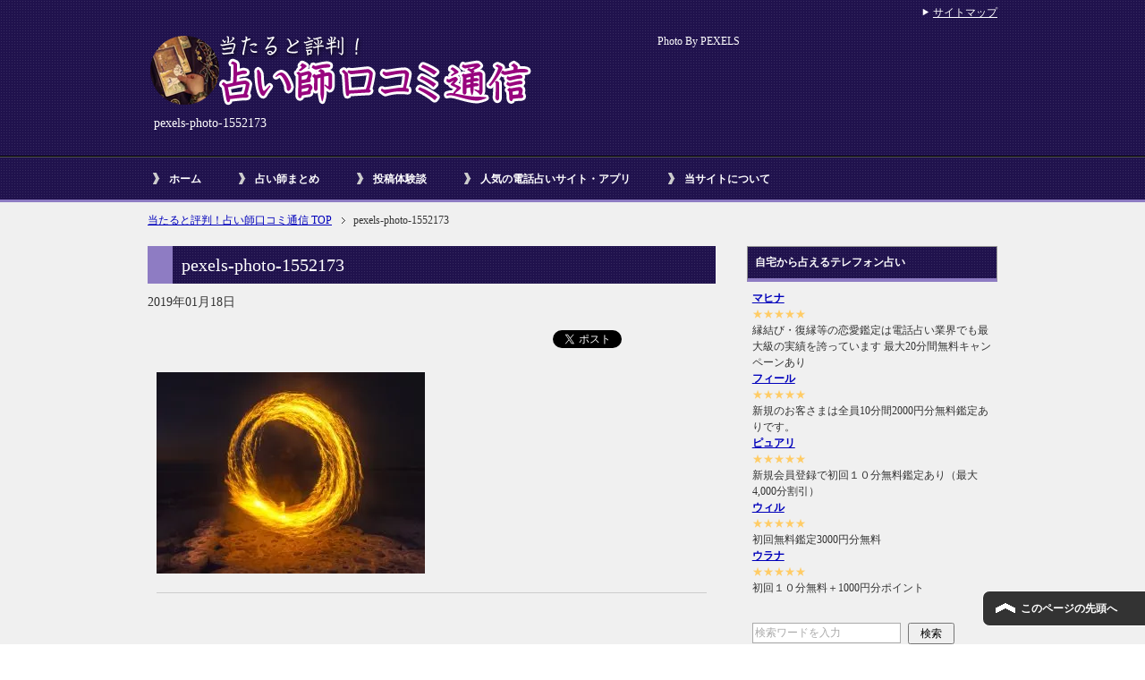

--- FILE ---
content_type: text/html; charset=UTF-8
request_url: https://www.degadget.com/2972/pexels-photo-1552173/
body_size: 82135
content:
<!DOCTYPE html PUBLIC "-//W3C//DTD XHTML 1.0 Transitional//EN" "http://www.w3.org/TR/xhtml1/DTD/xhtml1-transitional.dtd">
<html xmlns="http://www.w3.org/1999/xhtml" dir="ltr" xml:lang="ja" lang="ja" xmlns:og="http://ogp.me/ns#" xmlns:fb="http://www.facebook.com/2008/fbml" itemscope="itemscope" itemtype="http://schema.org/">
<head>
<meta http-equiv="Content-Type" content="text/html; charset=UTF-8" />
<title>pexels-photo-1552173 - 当たると評判！占い師口コミ通信 | 当たると評判！占い師口コミ通信</title>
<meta name="viewport" content="width=device-width, initial-scale=1.0" />
<meta name="keywords" content="占い師クチコミ" />

<meta http-equiv="Content-Style-Type" content="text/css" />
<meta http-equiv="Content-Script-Type" content="text/javascript" />
<!--[if IE]><meta http-equiv="imagetoolbar" content="no" /><![endif]-->

<link rel="stylesheet" href="https://www.degadget.com/wp/wp-content/themes/keni61_wp_cool_140313-child/style.css" type="text/css" media="all" />


<link rel="shortcut icon"  type="image/x-icon" href="https://www.degadget.com/wp/wp-content/themes/keni61_wp_cool_140313/favicon.ico" />
<link rel="apple-touch-icon" href="https://www.degadget.com/wp/wp-content/themes/keni61_wp_cool_140313/images/home-icon.png" />
<link rel="alternate" type="application/atom+xml" title="当たると評判！占い師口コミ通信 Atom Feed" href="https://www.degadget.com/feed/atom/" />
<link rel="alternate" type="application/rss+xml" title="当たると評判！占い師口コミ通信 RSS Feed" href="https://www.degadget.com/feed/" />

<script type="text/javascript" src="https://www.degadget.com/wp/wp-content/themes/keni61_wp_cool_140313/js/jquery.js" charset="utf-8"></script>
<script type="text/javascript" src="https://www.degadget.com/wp/wp-content/themes/keni61_wp_cool_140313/js/utility.js" charset="utf-8"></script>

<meta name='robots' content='index, follow, max-image-preview:large, max-snippet:-1, max-video-preview:-1' />

	<!-- This site is optimized with the Yoast SEO plugin v26.8 - https://yoast.com/product/yoast-seo-wordpress/ -->
	<link rel="canonical" href="https://www.degadget.com/2972/pexels-photo-1552173/" />
	<meta property="og:locale" content="ja_JP" />
	<meta property="og:type" content="article" />
	<meta property="og:title" content="pexels-photo-1552173 - 当たると評判！占い師口コミ通信" />
	<meta property="og:description" content="Photo By PEXELS" />
	<meta property="og:url" content="https://www.degadget.com/2972/pexels-photo-1552173/" />
	<meta property="og:site_name" content="当たると評判！占い師口コミ通信" />
	<meta property="article:modified_time" content="2019-01-18T05:14:04+00:00" />
	<meta property="og:image" content="https://www.degadget.com/2972/pexels-photo-1552173" />
	<meta property="og:image:width" content="800" />
	<meta property="og:image:height" content="601" />
	<meta property="og:image:type" content="image/jpeg" />
	<meta name="twitter:card" content="summary_large_image" />
	<script type="application/ld+json" class="yoast-schema-graph">{"@context":"https://schema.org","@graph":[{"@type":"WebPage","@id":"https://www.degadget.com/2972/pexels-photo-1552173/","url":"https://www.degadget.com/2972/pexels-photo-1552173/","name":"pexels-photo-1552173 - 当たると評判！占い師口コミ通信","isPartOf":{"@id":"https://www.degadget.com/#website"},"primaryImageOfPage":{"@id":"https://www.degadget.com/2972/pexels-photo-1552173/#primaryimage"},"image":{"@id":"https://www.degadget.com/2972/pexels-photo-1552173/#primaryimage"},"thumbnailUrl":"https://www.degadget.com/wp/wp-content/uploads/2019/01/pexels-photo-1552173-e1547788410230.jpeg","datePublished":"2019-01-18T05:12:49+00:00","dateModified":"2019-01-18T05:14:04+00:00","breadcrumb":{"@id":"https://www.degadget.com/2972/pexels-photo-1552173/#breadcrumb"},"inLanguage":"ja","potentialAction":[{"@type":"ReadAction","target":["https://www.degadget.com/2972/pexels-photo-1552173/"]}]},{"@type":"ImageObject","inLanguage":"ja","@id":"https://www.degadget.com/2972/pexels-photo-1552173/#primaryimage","url":"https://www.degadget.com/wp/wp-content/uploads/2019/01/pexels-photo-1552173-e1547788410230.jpeg","contentUrl":"https://www.degadget.com/wp/wp-content/uploads/2019/01/pexels-photo-1552173-e1547788410230.jpeg","width":800,"height":601,"caption":"Photo By PEXELS"},{"@type":"BreadcrumbList","@id":"https://www.degadget.com/2972/pexels-photo-1552173/#breadcrumb","itemListElement":[{"@type":"ListItem","position":1,"name":"ホーム","item":"https://www.degadget.com/"},{"@type":"ListItem","position":2,"name":"術後の祖母が目を覚ましません……沖縄の占い師さんに祖母の魂を見てもらいました","item":"https://www.degadget.com/2972/"},{"@type":"ListItem","position":3,"name":"pexels-photo-1552173"}]},{"@type":"WebSite","@id":"https://www.degadget.com/#website","url":"https://www.degadget.com/","name":"当たると評判！占い師口コミ通信","description":"全国の当たる占い師、電話占いサイトの占い師の口コミ情報をお送りします","potentialAction":[{"@type":"SearchAction","target":{"@type":"EntryPoint","urlTemplate":"https://www.degadget.com/?s={search_term_string}"},"query-input":{"@type":"PropertyValueSpecification","valueRequired":true,"valueName":"search_term_string"}}],"inLanguage":"ja"}]}</script>
	<!-- / Yoast SEO plugin. -->


<link rel='dns-prefetch' href='//stats.wp.com' />
<link rel="alternate" type="application/rss+xml" title="当たると評判！占い師口コミ通信 &raquo; フィード" href="https://www.degadget.com/feed/" />
<link rel="alternate" type="application/rss+xml" title="当たると評判！占い師口コミ通信 &raquo; コメントフィード" href="https://www.degadget.com/comments/feed/" />
<link rel="alternate" type="application/rss+xml" title="当たると評判！占い師口コミ通信 &raquo; pexels-photo-1552173 のコメントのフィード" href="https://www.degadget.com/2972/pexels-photo-1552173/feed/" />
<link rel="alternate" title="oEmbed (JSON)" type="application/json+oembed" href="https://www.degadget.com/wp-json/oembed/1.0/embed?url=https%3A%2F%2Fwww.degadget.com%2F2972%2Fpexels-photo-1552173%2F" />
<link rel="alternate" title="oEmbed (XML)" type="text/xml+oembed" href="https://www.degadget.com/wp-json/oembed/1.0/embed?url=https%3A%2F%2Fwww.degadget.com%2F2972%2Fpexels-photo-1552173%2F&#038;format=xml" />
<style id='wp-img-auto-sizes-contain-inline-css' type='text/css'>
img:is([sizes=auto i],[sizes^="auto," i]){contain-intrinsic-size:3000px 1500px}
/*# sourceURL=wp-img-auto-sizes-contain-inline-css */
</style>
<style id='wp-emoji-styles-inline-css' type='text/css'>

	img.wp-smiley, img.emoji {
		display: inline !important;
		border: none !important;
		box-shadow: none !important;
		height: 1em !important;
		width: 1em !important;
		margin: 0 0.07em !important;
		vertical-align: -0.1em !important;
		background: none !important;
		padding: 0 !important;
	}
/*# sourceURL=wp-emoji-styles-inline-css */
</style>
<style id='wp-block-library-inline-css' type='text/css'>
:root{--wp-block-synced-color:#7a00df;--wp-block-synced-color--rgb:122,0,223;--wp-bound-block-color:var(--wp-block-synced-color);--wp-editor-canvas-background:#ddd;--wp-admin-theme-color:#007cba;--wp-admin-theme-color--rgb:0,124,186;--wp-admin-theme-color-darker-10:#006ba1;--wp-admin-theme-color-darker-10--rgb:0,107,160.5;--wp-admin-theme-color-darker-20:#005a87;--wp-admin-theme-color-darker-20--rgb:0,90,135;--wp-admin-border-width-focus:2px}@media (min-resolution:192dpi){:root{--wp-admin-border-width-focus:1.5px}}.wp-element-button{cursor:pointer}:root .has-very-light-gray-background-color{background-color:#eee}:root .has-very-dark-gray-background-color{background-color:#313131}:root .has-very-light-gray-color{color:#eee}:root .has-very-dark-gray-color{color:#313131}:root .has-vivid-green-cyan-to-vivid-cyan-blue-gradient-background{background:linear-gradient(135deg,#00d084,#0693e3)}:root .has-purple-crush-gradient-background{background:linear-gradient(135deg,#34e2e4,#4721fb 50%,#ab1dfe)}:root .has-hazy-dawn-gradient-background{background:linear-gradient(135deg,#faaca8,#dad0ec)}:root .has-subdued-olive-gradient-background{background:linear-gradient(135deg,#fafae1,#67a671)}:root .has-atomic-cream-gradient-background{background:linear-gradient(135deg,#fdd79a,#004a59)}:root .has-nightshade-gradient-background{background:linear-gradient(135deg,#330968,#31cdcf)}:root .has-midnight-gradient-background{background:linear-gradient(135deg,#020381,#2874fc)}:root{--wp--preset--font-size--normal:16px;--wp--preset--font-size--huge:42px}.has-regular-font-size{font-size:1em}.has-larger-font-size{font-size:2.625em}.has-normal-font-size{font-size:var(--wp--preset--font-size--normal)}.has-huge-font-size{font-size:var(--wp--preset--font-size--huge)}.has-text-align-center{text-align:center}.has-text-align-left{text-align:left}.has-text-align-right{text-align:right}.has-fit-text{white-space:nowrap!important}#end-resizable-editor-section{display:none}.aligncenter{clear:both}.items-justified-left{justify-content:flex-start}.items-justified-center{justify-content:center}.items-justified-right{justify-content:flex-end}.items-justified-space-between{justify-content:space-between}.screen-reader-text{border:0;clip-path:inset(50%);height:1px;margin:-1px;overflow:hidden;padding:0;position:absolute;width:1px;word-wrap:normal!important}.screen-reader-text:focus{background-color:#ddd;clip-path:none;color:#444;display:block;font-size:1em;height:auto;left:5px;line-height:normal;padding:15px 23px 14px;text-decoration:none;top:5px;width:auto;z-index:100000}html :where(.has-border-color){border-style:solid}html :where([style*=border-top-color]){border-top-style:solid}html :where([style*=border-right-color]){border-right-style:solid}html :where([style*=border-bottom-color]){border-bottom-style:solid}html :where([style*=border-left-color]){border-left-style:solid}html :where([style*=border-width]){border-style:solid}html :where([style*=border-top-width]){border-top-style:solid}html :where([style*=border-right-width]){border-right-style:solid}html :where([style*=border-bottom-width]){border-bottom-style:solid}html :where([style*=border-left-width]){border-left-style:solid}html :where(img[class*=wp-image-]){height:auto;max-width:100%}:where(figure){margin:0 0 1em}html :where(.is-position-sticky){--wp-admin--admin-bar--position-offset:var(--wp-admin--admin-bar--height,0px)}@media screen and (max-width:600px){html :where(.is-position-sticky){--wp-admin--admin-bar--position-offset:0px}}

/*# sourceURL=wp-block-library-inline-css */
</style><style id='global-styles-inline-css' type='text/css'>
:root{--wp--preset--aspect-ratio--square: 1;--wp--preset--aspect-ratio--4-3: 4/3;--wp--preset--aspect-ratio--3-4: 3/4;--wp--preset--aspect-ratio--3-2: 3/2;--wp--preset--aspect-ratio--2-3: 2/3;--wp--preset--aspect-ratio--16-9: 16/9;--wp--preset--aspect-ratio--9-16: 9/16;--wp--preset--color--black: #000000;--wp--preset--color--cyan-bluish-gray: #abb8c3;--wp--preset--color--white: #ffffff;--wp--preset--color--pale-pink: #f78da7;--wp--preset--color--vivid-red: #cf2e2e;--wp--preset--color--luminous-vivid-orange: #ff6900;--wp--preset--color--luminous-vivid-amber: #fcb900;--wp--preset--color--light-green-cyan: #7bdcb5;--wp--preset--color--vivid-green-cyan: #00d084;--wp--preset--color--pale-cyan-blue: #8ed1fc;--wp--preset--color--vivid-cyan-blue: #0693e3;--wp--preset--color--vivid-purple: #9b51e0;--wp--preset--gradient--vivid-cyan-blue-to-vivid-purple: linear-gradient(135deg,rgb(6,147,227) 0%,rgb(155,81,224) 100%);--wp--preset--gradient--light-green-cyan-to-vivid-green-cyan: linear-gradient(135deg,rgb(122,220,180) 0%,rgb(0,208,130) 100%);--wp--preset--gradient--luminous-vivid-amber-to-luminous-vivid-orange: linear-gradient(135deg,rgb(252,185,0) 0%,rgb(255,105,0) 100%);--wp--preset--gradient--luminous-vivid-orange-to-vivid-red: linear-gradient(135deg,rgb(255,105,0) 0%,rgb(207,46,46) 100%);--wp--preset--gradient--very-light-gray-to-cyan-bluish-gray: linear-gradient(135deg,rgb(238,238,238) 0%,rgb(169,184,195) 100%);--wp--preset--gradient--cool-to-warm-spectrum: linear-gradient(135deg,rgb(74,234,220) 0%,rgb(151,120,209) 20%,rgb(207,42,186) 40%,rgb(238,44,130) 60%,rgb(251,105,98) 80%,rgb(254,248,76) 100%);--wp--preset--gradient--blush-light-purple: linear-gradient(135deg,rgb(255,206,236) 0%,rgb(152,150,240) 100%);--wp--preset--gradient--blush-bordeaux: linear-gradient(135deg,rgb(254,205,165) 0%,rgb(254,45,45) 50%,rgb(107,0,62) 100%);--wp--preset--gradient--luminous-dusk: linear-gradient(135deg,rgb(255,203,112) 0%,rgb(199,81,192) 50%,rgb(65,88,208) 100%);--wp--preset--gradient--pale-ocean: linear-gradient(135deg,rgb(255,245,203) 0%,rgb(182,227,212) 50%,rgb(51,167,181) 100%);--wp--preset--gradient--electric-grass: linear-gradient(135deg,rgb(202,248,128) 0%,rgb(113,206,126) 100%);--wp--preset--gradient--midnight: linear-gradient(135deg,rgb(2,3,129) 0%,rgb(40,116,252) 100%);--wp--preset--font-size--small: 13px;--wp--preset--font-size--medium: 20px;--wp--preset--font-size--large: 36px;--wp--preset--font-size--x-large: 42px;--wp--preset--spacing--20: 0.44rem;--wp--preset--spacing--30: 0.67rem;--wp--preset--spacing--40: 1rem;--wp--preset--spacing--50: 1.5rem;--wp--preset--spacing--60: 2.25rem;--wp--preset--spacing--70: 3.38rem;--wp--preset--spacing--80: 5.06rem;--wp--preset--shadow--natural: 6px 6px 9px rgba(0, 0, 0, 0.2);--wp--preset--shadow--deep: 12px 12px 50px rgba(0, 0, 0, 0.4);--wp--preset--shadow--sharp: 6px 6px 0px rgba(0, 0, 0, 0.2);--wp--preset--shadow--outlined: 6px 6px 0px -3px rgb(255, 255, 255), 6px 6px rgb(0, 0, 0);--wp--preset--shadow--crisp: 6px 6px 0px rgb(0, 0, 0);}:where(.is-layout-flex){gap: 0.5em;}:where(.is-layout-grid){gap: 0.5em;}body .is-layout-flex{display: flex;}.is-layout-flex{flex-wrap: wrap;align-items: center;}.is-layout-flex > :is(*, div){margin: 0;}body .is-layout-grid{display: grid;}.is-layout-grid > :is(*, div){margin: 0;}:where(.wp-block-columns.is-layout-flex){gap: 2em;}:where(.wp-block-columns.is-layout-grid){gap: 2em;}:where(.wp-block-post-template.is-layout-flex){gap: 1.25em;}:where(.wp-block-post-template.is-layout-grid){gap: 1.25em;}.has-black-color{color: var(--wp--preset--color--black) !important;}.has-cyan-bluish-gray-color{color: var(--wp--preset--color--cyan-bluish-gray) !important;}.has-white-color{color: var(--wp--preset--color--white) !important;}.has-pale-pink-color{color: var(--wp--preset--color--pale-pink) !important;}.has-vivid-red-color{color: var(--wp--preset--color--vivid-red) !important;}.has-luminous-vivid-orange-color{color: var(--wp--preset--color--luminous-vivid-orange) !important;}.has-luminous-vivid-amber-color{color: var(--wp--preset--color--luminous-vivid-amber) !important;}.has-light-green-cyan-color{color: var(--wp--preset--color--light-green-cyan) !important;}.has-vivid-green-cyan-color{color: var(--wp--preset--color--vivid-green-cyan) !important;}.has-pale-cyan-blue-color{color: var(--wp--preset--color--pale-cyan-blue) !important;}.has-vivid-cyan-blue-color{color: var(--wp--preset--color--vivid-cyan-blue) !important;}.has-vivid-purple-color{color: var(--wp--preset--color--vivid-purple) !important;}.has-black-background-color{background-color: var(--wp--preset--color--black) !important;}.has-cyan-bluish-gray-background-color{background-color: var(--wp--preset--color--cyan-bluish-gray) !important;}.has-white-background-color{background-color: var(--wp--preset--color--white) !important;}.has-pale-pink-background-color{background-color: var(--wp--preset--color--pale-pink) !important;}.has-vivid-red-background-color{background-color: var(--wp--preset--color--vivid-red) !important;}.has-luminous-vivid-orange-background-color{background-color: var(--wp--preset--color--luminous-vivid-orange) !important;}.has-luminous-vivid-amber-background-color{background-color: var(--wp--preset--color--luminous-vivid-amber) !important;}.has-light-green-cyan-background-color{background-color: var(--wp--preset--color--light-green-cyan) !important;}.has-vivid-green-cyan-background-color{background-color: var(--wp--preset--color--vivid-green-cyan) !important;}.has-pale-cyan-blue-background-color{background-color: var(--wp--preset--color--pale-cyan-blue) !important;}.has-vivid-cyan-blue-background-color{background-color: var(--wp--preset--color--vivid-cyan-blue) !important;}.has-vivid-purple-background-color{background-color: var(--wp--preset--color--vivid-purple) !important;}.has-black-border-color{border-color: var(--wp--preset--color--black) !important;}.has-cyan-bluish-gray-border-color{border-color: var(--wp--preset--color--cyan-bluish-gray) !important;}.has-white-border-color{border-color: var(--wp--preset--color--white) !important;}.has-pale-pink-border-color{border-color: var(--wp--preset--color--pale-pink) !important;}.has-vivid-red-border-color{border-color: var(--wp--preset--color--vivid-red) !important;}.has-luminous-vivid-orange-border-color{border-color: var(--wp--preset--color--luminous-vivid-orange) !important;}.has-luminous-vivid-amber-border-color{border-color: var(--wp--preset--color--luminous-vivid-amber) !important;}.has-light-green-cyan-border-color{border-color: var(--wp--preset--color--light-green-cyan) !important;}.has-vivid-green-cyan-border-color{border-color: var(--wp--preset--color--vivid-green-cyan) !important;}.has-pale-cyan-blue-border-color{border-color: var(--wp--preset--color--pale-cyan-blue) !important;}.has-vivid-cyan-blue-border-color{border-color: var(--wp--preset--color--vivid-cyan-blue) !important;}.has-vivid-purple-border-color{border-color: var(--wp--preset--color--vivid-purple) !important;}.has-vivid-cyan-blue-to-vivid-purple-gradient-background{background: var(--wp--preset--gradient--vivid-cyan-blue-to-vivid-purple) !important;}.has-light-green-cyan-to-vivid-green-cyan-gradient-background{background: var(--wp--preset--gradient--light-green-cyan-to-vivid-green-cyan) !important;}.has-luminous-vivid-amber-to-luminous-vivid-orange-gradient-background{background: var(--wp--preset--gradient--luminous-vivid-amber-to-luminous-vivid-orange) !important;}.has-luminous-vivid-orange-to-vivid-red-gradient-background{background: var(--wp--preset--gradient--luminous-vivid-orange-to-vivid-red) !important;}.has-very-light-gray-to-cyan-bluish-gray-gradient-background{background: var(--wp--preset--gradient--very-light-gray-to-cyan-bluish-gray) !important;}.has-cool-to-warm-spectrum-gradient-background{background: var(--wp--preset--gradient--cool-to-warm-spectrum) !important;}.has-blush-light-purple-gradient-background{background: var(--wp--preset--gradient--blush-light-purple) !important;}.has-blush-bordeaux-gradient-background{background: var(--wp--preset--gradient--blush-bordeaux) !important;}.has-luminous-dusk-gradient-background{background: var(--wp--preset--gradient--luminous-dusk) !important;}.has-pale-ocean-gradient-background{background: var(--wp--preset--gradient--pale-ocean) !important;}.has-electric-grass-gradient-background{background: var(--wp--preset--gradient--electric-grass) !important;}.has-midnight-gradient-background{background: var(--wp--preset--gradient--midnight) !important;}.has-small-font-size{font-size: var(--wp--preset--font-size--small) !important;}.has-medium-font-size{font-size: var(--wp--preset--font-size--medium) !important;}.has-large-font-size{font-size: var(--wp--preset--font-size--large) !important;}.has-x-large-font-size{font-size: var(--wp--preset--font-size--x-large) !important;}
/*# sourceURL=global-styles-inline-css */
</style>

<style id='classic-theme-styles-inline-css' type='text/css'>
/*! This file is auto-generated */
.wp-block-button__link{color:#fff;background-color:#32373c;border-radius:9999px;box-shadow:none;text-decoration:none;padding:calc(.667em + 2px) calc(1.333em + 2px);font-size:1.125em}.wp-block-file__button{background:#32373c;color:#fff;text-decoration:none}
/*# sourceURL=/wp-includes/css/classic-themes.min.css */
</style>
<link rel='stylesheet' id='contact-form-7-css' href='https://www.degadget.com/wp/wp-content/plugins/contact-form-7/includes/css/styles.css?ver=6.1.4' type='text/css' media='all' />
<link rel="https://api.w.org/" href="https://www.degadget.com/wp-json/" /><link rel="alternate" title="JSON" type="application/json" href="https://www.degadget.com/wp-json/wp/v2/media/3114" /><link rel="EditURI" type="application/rsd+xml" title="RSD" href="https://www.degadget.com/wp/xmlrpc.php?rsd" />
<meta name="generator" content="WordPress 6.9" />
<link rel='shortlink' href='https://www.degadget.com/?p=3114' />
	<style>img#wpstats{display:none}</style>
		
<meta name="referrer" content="origin" />
<style type="text/css">.recentcomments a{display:inline !important;padding:0 !important;margin:0 !important;}</style><link rel="icon" href="https://www.degadget.com/wp/wp-content/uploads/2018/05/cropped-android-chrome-512x512-32x32.png" sizes="32x32" />
<link rel="icon" href="https://www.degadget.com/wp/wp-content/uploads/2018/05/cropped-android-chrome-512x512-192x192.png" sizes="192x192" />
<link rel="apple-touch-icon" href="https://www.degadget.com/wp/wp-content/uploads/2018/05/cropped-android-chrome-512x512-180x180.png" />
<meta name="msapplication-TileImage" content="https://www.degadget.com/wp/wp-content/uploads/2018/05/cropped-android-chrome-512x512-270x270.png" />
</head>

<body class="attachment wp-singular attachment-template-default single single-attachment postid-3114 attachmentid-3114 attachment-jpeg wp-theme-keni61_wp_cool_140313 wp-child-theme-keni61_wp_cool_140313-child col2">

<div id="fb-root"></div>
<div id="container">


<!--▼ヘッダー-->
<div id="header">
<div id="header-in">

<div id="header-title">
<p class="header-logo">
<a href="https://www.degadget.com"><img src="https://www.degadget.com/wp/wp-content/uploads/2014/03/title1.png" alt="当たると評判！占い師口コミ通信" /></a>
</p>


<h1>pexels-photo-1552173</h1>
</div>

<div id="header-text">
<p>Photo By PEXELS</p>
</div>

</div>
</div>
<!--▲ヘッダー-->


<!--▼グローバルナビ-->
<div id="global-nav">
<dl id="global-nav-in">
<dt class="btn-gnav">メニュー</dt>
<dd class="menu-wrap">
<ul id="menu" class="menu">
<li id="menu-item-336" class="first menu-item menu-item-type-custom menu-item-object-custom menu-item-home menu-item-336"><a href="https://www.degadget.com/">ホーム</a></li>
<li id="menu-item-335" class="menu-item menu-item-type-taxonomy menu-item-object-category menu-item-335"><a href="https://www.degadget.com/category/%e5%8d%a0%e3%81%84%e5%b8%ab%e3%81%be%e3%81%a8%e3%82%81/">占い師まとめ</a></li>
<li id="menu-item-334" class="menu-item menu-item-type-taxonomy menu-item-object-category menu-item-334"><a href="https://www.degadget.com/category/%e6%8a%95%e7%a8%bf%e4%bd%93%e9%a8%93%e8%ab%87/">投稿体験談</a></li>
<li id="menu-item-3536" class="menu-item menu-item-type-custom menu-item-object-custom menu-item-has-children menu-item-3536"><a href="/osusumerank/">人気の電話占いサイト・アプリ</a><ul class="sub-menu">	<li id="menu-item-3534" class="menu-item menu-item-type-custom menu-item-object-custom menu-item-3534"><a href="/osusumerank/">人気順</a></li>
<li id="menu-item-3533" class="menu-item menu-item-type-custom menu-item-object-custom menu-item-3533"><a href="/newlist/">新着順</a></li>
<li id="menu-item-3535" class="menu-item menu-item-type-custom menu-item-object-custom menu-item-3535"><a href="/updatelist/">更新順</a></li>
<li id="menu-item-3548" class="menu-item menu-item-type-post_type menu-item-object-page menu-item-3548"><a href="https://www.degadget.com/osusumerank/tel/">電話占いサイト</a></li>
<li id="menu-item-3547" class="menu-item menu-item-type-post_type menu-item-object-page menu-item-3547"><a href="https://www.degadget.com/osusumerank/koushiki/">占い公式サイト</a></li>
<li id="menu-item-3546" class="menu-item menu-item-type-post_type menu-item-object-page menu-item-3546"><a href="https://www.degadget.com/osusumerank/appli/">占いアプリ</a></li>
</ul></li>
<li id="menu-item-331" class="menu-item menu-item-type-post_type menu-item-object-page menu-item-has-children menu-item-331"><a href="https://www.degadget.com/about/">当サイトについて</a><ul class="sub-menu">	<li id="menu-item-3549" class="menu-item menu-item-type-post_type menu-item-object-page menu-item-3549"><a href="https://www.degadget.com/about/">当サイトについて</a></li>
<li id="menu-item-3565" class="menu-item menu-item-type-post_type menu-item-object-page menu-item-3565"><a href="https://www.degadget.com/koushin/">サイト更新情報</a></li>
<li id="menu-item-3568" class="menu-item menu-item-type-post_type menu-item-object-page menu-item-3568"><a href="https://www.degadget.com/osusumerank/kakolist/">過去に掲載していた占い番組一覧</a></li>
<li id="menu-item-330" class="menu-item menu-item-type-post_type menu-item-object-page menu-item-330"><a href="https://www.degadget.com/contact/">お問い合わせ</a></li>
</ul></li>
</ul>
</dd>
</dl>
</div>
<!--▲グローバルナビ-->


<!--main-->
<div id="main">
<!--main-in-->
<div id="main-in">

<!--▼パン屑ナビ-->
<div id="breadcrumbs">
<ol>
<li class="first" itemscope="itemscope" itemtype="http://data-vocabulary.org/Breadcrumb"><a href="https://www.degadget.com" itemprop="url"><span itemprop="title">当たると評判！占い師口コミ通信 TOP</span></a></li>
<li itemscope="itemscope" itemtype="http://data-vocabulary.org/Breadcrumb">pexels-photo-1552173</li>
</ol>
</div>
<!--▲パン屑ナビ-->

<!--▽メイン＆サブ-->
<div id="main-and-sub">

<!--▽メインコンテンツ-->
<div id="main-contents">



<div class="post">
<h2 class="post-title">pexels-photo-1552173</h2>
<p class="post-meta"><span class="post-data">2019年01月18日</span> </p>
<ul class="sb m20-b">
<li class="sb-tweet"></li>
<li class="sb-hatebu"></li>
<li class="sb-gplus"></li>
<li class="sb-fb-like"></li>
</ul>
<div class="contents clearfix">

	<div class="article">
	<!--本文-->
	<p class="attachment"><a href='https://www.degadget.com/wp/wp-content/uploads/2019/01/pexels-photo-1552173-e1547788410230.jpeg'><img fetchpriority="high" decoding="async" width="300" height="225" src="https://www.degadget.com/wp/wp-content/uploads/2019/01/pexels-photo-1552173-e1547788410230-300x225.jpeg" class="attachment-medium size-medium" alt="" srcset="https://www.degadget.com/wp/wp-content/uploads/2019/01/pexels-photo-1552173-e1547788410230-300x225.jpeg 300w, https://www.degadget.com/wp/wp-content/uploads/2019/01/pexels-photo-1552173-e1547788410230-768x577.jpeg 768w, https://www.degadget.com/wp/wp-content/uploads/2019/01/pexels-photo-1552173-e1547788410230.jpeg 800w" sizes="(max-width: 300px) 100vw, 300px" /></a></p>
	<!--/本文-->
	</div>
	<!--/article-->


<hr />

<script async src="https://pagead2.googlesyndication.com/pagead/js/adsbygoogle.js"></script>
<ins class="adsbygoogle"
     style="display:block; text-align:center;"
     data-ad-layout="in-article"
     data-ad-format="fluid"
     data-ad-client="ca-pub-9743413423707702"
     data-ad-slot="2263951161"></ins>
<script>
     (adsbygoogle = window.adsbygoogle || []).push({});
</script>

<hr />

<script async src="https://pagead2.googlesyndication.com/pagead/js/adsbygoogle.js"></script>
<!-- 占い師口コミ通信SP 300x250 -->
<ins class="adsbygoogle"
     style="display:block"
     data-ad-client="ca-pub-9743413423707702"
     data-ad-slot="2540753437"
     data-ad-format="rectangle"
     data-full-width-responsive="true"></ins>
<script>
     (adsbygoogle = window.adsbygoogle || []).push({});
</script>

<hr />


<hr />

<script async src="https://pagead2.googlesyndication.com/pagead/js/adsbygoogle.js"></script>
<!-- 占い師口コミ通信PC 300x250 -->
<ins class="adsbygoogle"
     style="display:block"
     data-ad-client="ca-pub-9743413423707702"
     data-ad-slot="4017486631"
     data-ad-format="rectangle"
     data-full-width-responsive="true"></ins>
<script>
     (adsbygoogle = window.adsbygoogle || []).push({});
</script>

<hr />

<div style="width:100%;margin:0 auto;text-align:center;overflow: hidden;padding-bottom:20px;">
<a href="/lnk/juno/" target="_blank" ><img src="/images/banner_juno.jpg"style="width:100%;height:auto;" /></a>
<a href="/lnk/juno/">愛の伝道師JUNO</a>
</div>

<hr />



	
	
</div>

<ul class="sb m20-b">
<li class="sb-tweet"></li>
<li class="sb-hatebu"></li>
<li class="sb-gplus"></li>
<li class="sb-fb-like"></li>
</ul>
</div>
<!--/post-->



<!--comment-->
<div class="contents">

<!-- You can start editing here. -->


			<!-- If comments are open, but there are no comments. -->

	 

<div id="respond">

<h3>コメントを残す</h3>

<div id="cancel-comment-reply">
	<small><a rel="nofollow" id="cancel-comment-reply-link" href="/2972/pexels-photo-1552173/#respond" style="display:none;">返信をキャンセルする。</a></small>
</div>


<form action="https://www.degadget.com/wp/wp-comments-post.php" method="post" id="commentform">


<p><input type="text" name="author" id="author" value="" size="22" tabindex="1"  />
<label for="author"><small>名前 </small></label></p>

<p><input type="text" name="email" id="email" value="" size="22" tabindex="2"  />
<label for="email"><small>Mail (will not be published) </small></label></p>

<p><input type="text" name="url" id="url" value="" size="22" tabindex="3" />
<label for="url"><small>サイト</small></label></p>


<!--<p><small><strong>XHTML:</strong> You can use these tags: <code>&lt;a href=&quot;&quot; title=&quot;&quot;&gt; &lt;abbr title=&quot;&quot;&gt; &lt;acronym title=&quot;&quot;&gt; &lt;b&gt; &lt;blockquote cite=&quot;&quot;&gt; &lt;cite&gt; &lt;code&gt; &lt;del datetime=&quot;&quot;&gt; &lt;em&gt; &lt;i&gt; &lt;q cite=&quot;&quot;&gt; &lt;s&gt; &lt;strike&gt; &lt;strong&gt; </code></small></p>-->

<p><textarea name="comment" id="comment" cols="58" rows="10" tabindex="4"></textarea></p>

<p><input name="submit" type="submit" id="submit" tabindex="5" value="Submit Comment" />
<input type='hidden' name='comment_post_ID' value='3114' id='comment_post_ID' />
<input type='hidden' name='comment_parent' id='comment_parent' value='0' />
</p>
<p style="display: none;"><input type="hidden" id="akismet_comment_nonce" name="akismet_comment_nonce" value="c8f98327a2" /></p><p><img src="https://www.degadget.com/wp/wp-content/siteguard/590586703.png" alt="CAPTCHA"></p><p><label for="siteguard_captcha">上に表示された文字を入力してください。</label><br /><input type="text" name="siteguard_captcha" id="siteguard_captcha" class="input" value="" size="10" aria-required="true" /><input type="hidden" name="siteguard_captcha_prefix" id="siteguard_captcha_prefix" value="590586703" /></p><p style="display: none !important;" class="akismet-fields-container" data-prefix="ak_"><label>&#916;<textarea name="ak_hp_textarea" cols="45" rows="8" maxlength="100"></textarea></label><input type="hidden" id="ak_js_1" name="ak_js" value="43"/><script>document.getElementById( "ak_js_1" ).setAttribute( "value", ( new Date() ).getTime() );</script></p>
</form>

</div>

</div>
<!--/comment-->




</div>
<!--△メインコンテンツ-->


<!--▽サブコンテンツ-->
	<dl id="sub-contents" class="sub-column">
	<dt class="sub-contents-btn">サブコンテンツ</dt>
	<dd id="sub-contents-in">
</dd>
</dl>
<!--△サブコンテンツ-->


</div>
<!--△メイン＆サブ-->


<!--▼サイドバー-->
	<dl id="sidebar" class="sub-column">
	<dt class="sidebar-btn">サイドバー</dt>
	<dd id="sidebar-in">
<div class="contents widget-conts widget_text"><h3>自宅から占えるテレフォン占い</h3>			<div class="textwidget"><span style="font-weight:bold;"><a href="/lnk/mahina/" target="_blank">マヒナ</a></span>
<p style="margin:0px;"><span style="color:#ffcc66;">★★★★★</span><br />
縁結び・復縁等の恋愛鑑定は電話占い業界でも最大級の実績を誇っています
最大20分間無料キャンペーンあり</p>

<span style="font-weight:bold;"><a href="/lnk/feel/" target="_blank">フィール</a></span>
<p style="margin:0px;"><span style="color:#ffcc66;">★★★★★</span><br />
新規のお客さまは全員10分間2000円分無料鑑定ありです。</p>

<span style="font-weight:bold;"><a href="/lnk/purely/" target="_blank">ピュアリ</a></span>
<p style="margin:0px;"><span style="color:#ffcc66;">★★★★★</span><br />
新規会員登録で初回１０分無料鑑定あり（最大4,000分割引）</p>

<span style="font-weight:bold;"><a href="/lnk/will/" target="_blank">ウィル</a></span>
<p style="margin:0px;"><span style="color:#ffcc66;">★★★★★</span><br />
初回無料鑑定3000円分無料</p>

<span style="font-weight:bold;"><a href="/lnk/ulana/" target="_blank">ウラナ</a></span>
<p style="margin:0px;"><span style="color:#ffcc66;">★★★★★</span><br />
 初回１０分無料＋1000円分ポイント</p></div>
		</div><div class="contents widget-conts widget_search"><form role="search" method="get" id="searchform" action="https://www.degadget.com/">
	<dl class="search-box">
		<dt><input type="text" class="search" value="" name="s" id="s" /></dt>
		<dd><input type="submit" id="searchsubmit" value="検索" /></dd>
	</dl>
</form></div>
		<div class="contents widget-conts widget_recent_entries">
		<h3>最近の投稿</h3>
		<ul>
											<li>
					<a href="https://www.degadget.com/4103/">暖かいメッセージをくれる月あかり先生の電話占い</a>
									</li>
											<li>
					<a href="https://www.degadget.com/4081/">10年付き合ってきた友人に裏切られ電話占いを利用しました</a>
									</li>
											<li>
					<a href="https://www.degadget.com/4014/">家事と仕事の両立について電話占いフィールのR先生に鑑定してもらった結果、家族が幸せに</a>
									</li>
											<li>
					<a href="https://www.degadget.com/4002/">出会い系サイトで知り合った浮気症の彼氏との今後について名古屋で占ってもらいました</a>
									</li>
											<li>
					<a href="https://www.degadget.com/3988/">家柄や学歴を理由に結婚をあきらめ別れたが、復縁できるかどうか電話占いウィルの麗華先生に相談した</a>
									</li>
					</ul>

		</div><div class="contents widget-conts widget_recent_comments"><h3>最近のコメント</h3><ul id="recentcomments"><li class="recentcomments"><a href="https://www.degadget.com/1223/#comment-2777">奈良県の商店街の路地で出会ったおじさん占い師「スイスイ 」さん</a> に <span class="comment-author-link">ガーベラ</span> より</li><li class="recentcomments"><a href="https://www.degadget.com/26/#comment-2776">「渋谷のパパ」アフガニスタン生まれのアミン・コヒィ氏の占いが当たると評判</a> に <span class="comment-author-link"><a href="http://渋谷のパパに質問" class="url" rel="ugc external nofollow">宝イック辛い</a></span> より</li><li class="recentcomments"><a href="https://www.degadget.com/163/#comment-2775">【占い体験談】東京の占い師 小野十傳先生に占ってもらった</a> に <span class="comment-author-link">匿名</span> より</li><li class="recentcomments"><a href="https://www.degadget.com/2236/#comment-2774">兵庫県西宮市甲子園口駅近くで天宮術による鑑定行っている江川明彌先生はすごい！！</a> に <span class="comment-author-link">まつもと ゆうぞう</span> より</li><li class="recentcomments"><a href="https://www.degadget.com/1638/#comment-2771">LINEトーク占いの夢宮あいす先生は話していないことまで全てお見通しでした。</a> に <span class="comment-author-link"><a href="http://占い師ロコミ通信" class="url" rel="ugc external nofollow">岡田啓太</a></span> より</li></ul></div><div class="contents widget-conts widget_archive"><h3>アーカイブ</h3>
			<ul>
					<li><a href='https://www.degadget.com/date/2025/11/'>2025年11月</a></li>
	<li><a href='https://www.degadget.com/date/2025/07/'>2025年7月</a></li>
	<li><a href='https://www.degadget.com/date/2025/03/'>2025年3月</a></li>
	<li><a href='https://www.degadget.com/date/2025/02/'>2025年2月</a></li>
	<li><a href='https://www.degadget.com/date/2025/01/'>2025年1月</a></li>
	<li><a href='https://www.degadget.com/date/2024/12/'>2024年12月</a></li>
	<li><a href='https://www.degadget.com/date/2024/11/'>2024年11月</a></li>
	<li><a href='https://www.degadget.com/date/2024/10/'>2024年10月</a></li>
	<li><a href='https://www.degadget.com/date/2024/09/'>2024年9月</a></li>
	<li><a href='https://www.degadget.com/date/2024/08/'>2024年8月</a></li>
	<li><a href='https://www.degadget.com/date/2024/07/'>2024年7月</a></li>
	<li><a href='https://www.degadget.com/date/2024/06/'>2024年6月</a></li>
	<li><a href='https://www.degadget.com/date/2024/05/'>2024年5月</a></li>
	<li><a href='https://www.degadget.com/date/2024/04/'>2024年4月</a></li>
	<li><a href='https://www.degadget.com/date/2024/03/'>2024年3月</a></li>
	<li><a href='https://www.degadget.com/date/2024/02/'>2024年2月</a></li>
	<li><a href='https://www.degadget.com/date/2024/01/'>2024年1月</a></li>
	<li><a href='https://www.degadget.com/date/2023/12/'>2023年12月</a></li>
	<li><a href='https://www.degadget.com/date/2023/11/'>2023年11月</a></li>
	<li><a href='https://www.degadget.com/date/2023/10/'>2023年10月</a></li>
	<li><a href='https://www.degadget.com/date/2023/09/'>2023年9月</a></li>
	<li><a href='https://www.degadget.com/date/2023/08/'>2023年8月</a></li>
	<li><a href='https://www.degadget.com/date/2023/07/'>2023年7月</a></li>
	<li><a href='https://www.degadget.com/date/2023/06/'>2023年6月</a></li>
	<li><a href='https://www.degadget.com/date/2023/05/'>2023年5月</a></li>
	<li><a href='https://www.degadget.com/date/2023/01/'>2023年1月</a></li>
	<li><a href='https://www.degadget.com/date/2022/02/'>2022年2月</a></li>
	<li><a href='https://www.degadget.com/date/2021/08/'>2021年8月</a></li>
	<li><a href='https://www.degadget.com/date/2021/03/'>2021年3月</a></li>
	<li><a href='https://www.degadget.com/date/2021/02/'>2021年2月</a></li>
	<li><a href='https://www.degadget.com/date/2021/01/'>2021年1月</a></li>
	<li><a href='https://www.degadget.com/date/2020/12/'>2020年12月</a></li>
	<li><a href='https://www.degadget.com/date/2020/11/'>2020年11月</a></li>
	<li><a href='https://www.degadget.com/date/2020/10/'>2020年10月</a></li>
	<li><a href='https://www.degadget.com/date/2020/09/'>2020年9月</a></li>
	<li><a href='https://www.degadget.com/date/2020/08/'>2020年8月</a></li>
	<li><a href='https://www.degadget.com/date/2020/07/'>2020年7月</a></li>
	<li><a href='https://www.degadget.com/date/2020/06/'>2020年6月</a></li>
	<li><a href='https://www.degadget.com/date/2020/05/'>2020年5月</a></li>
	<li><a href='https://www.degadget.com/date/2020/04/'>2020年4月</a></li>
	<li><a href='https://www.degadget.com/date/2020/03/'>2020年3月</a></li>
	<li><a href='https://www.degadget.com/date/2020/02/'>2020年2月</a></li>
	<li><a href='https://www.degadget.com/date/2020/01/'>2020年1月</a></li>
	<li><a href='https://www.degadget.com/date/2019/12/'>2019年12月</a></li>
	<li><a href='https://www.degadget.com/date/2019/11/'>2019年11月</a></li>
	<li><a href='https://www.degadget.com/date/2019/10/'>2019年10月</a></li>
	<li><a href='https://www.degadget.com/date/2019/09/'>2019年9月</a></li>
	<li><a href='https://www.degadget.com/date/2019/08/'>2019年8月</a></li>
	<li><a href='https://www.degadget.com/date/2019/07/'>2019年7月</a></li>
	<li><a href='https://www.degadget.com/date/2019/06/'>2019年6月</a></li>
	<li><a href='https://www.degadget.com/date/2019/05/'>2019年5月</a></li>
	<li><a href='https://www.degadget.com/date/2019/04/'>2019年4月</a></li>
	<li><a href='https://www.degadget.com/date/2019/03/'>2019年3月</a></li>
	<li><a href='https://www.degadget.com/date/2019/02/'>2019年2月</a></li>
	<li><a href='https://www.degadget.com/date/2019/01/'>2019年1月</a></li>
	<li><a href='https://www.degadget.com/date/2018/12/'>2018年12月</a></li>
	<li><a href='https://www.degadget.com/date/2018/11/'>2018年11月</a></li>
	<li><a href='https://www.degadget.com/date/2018/10/'>2018年10月</a></li>
	<li><a href='https://www.degadget.com/date/2018/09/'>2018年9月</a></li>
	<li><a href='https://www.degadget.com/date/2018/08/'>2018年8月</a></li>
	<li><a href='https://www.degadget.com/date/2018/07/'>2018年7月</a></li>
	<li><a href='https://www.degadget.com/date/2018/06/'>2018年6月</a></li>
	<li><a href='https://www.degadget.com/date/2018/05/'>2018年5月</a></li>
	<li><a href='https://www.degadget.com/date/2018/04/'>2018年4月</a></li>
	<li><a href='https://www.degadget.com/date/2018/03/'>2018年3月</a></li>
	<li><a href='https://www.degadget.com/date/2018/02/'>2018年2月</a></li>
	<li><a href='https://www.degadget.com/date/2018/01/'>2018年1月</a></li>
	<li><a href='https://www.degadget.com/date/2017/12/'>2017年12月</a></li>
	<li><a href='https://www.degadget.com/date/2017/11/'>2017年11月</a></li>
	<li><a href='https://www.degadget.com/date/2017/10/'>2017年10月</a></li>
	<li><a href='https://www.degadget.com/date/2017/09/'>2017年9月</a></li>
	<li><a href='https://www.degadget.com/date/2017/08/'>2017年8月</a></li>
	<li><a href='https://www.degadget.com/date/2017/07/'>2017年7月</a></li>
	<li><a href='https://www.degadget.com/date/2017/06/'>2017年6月</a></li>
	<li><a href='https://www.degadget.com/date/2017/05/'>2017年5月</a></li>
	<li><a href='https://www.degadget.com/date/2017/04/'>2017年4月</a></li>
	<li><a href='https://www.degadget.com/date/2017/03/'>2017年3月</a></li>
	<li><a href='https://www.degadget.com/date/2017/02/'>2017年2月</a></li>
	<li><a href='https://www.degadget.com/date/2017/01/'>2017年1月</a></li>
	<li><a href='https://www.degadget.com/date/2016/12/'>2016年12月</a></li>
	<li><a href='https://www.degadget.com/date/2016/11/'>2016年11月</a></li>
	<li><a href='https://www.degadget.com/date/2016/10/'>2016年10月</a></li>
	<li><a href='https://www.degadget.com/date/2016/09/'>2016年9月</a></li>
	<li><a href='https://www.degadget.com/date/2016/08/'>2016年8月</a></li>
	<li><a href='https://www.degadget.com/date/2016/07/'>2016年7月</a></li>
	<li><a href='https://www.degadget.com/date/2015/05/'>2015年5月</a></li>
	<li><a href='https://www.degadget.com/date/2015/04/'>2015年4月</a></li>
	<li><a href='https://www.degadget.com/date/2015/03/'>2015年3月</a></li>
	<li><a href='https://www.degadget.com/date/2015/01/'>2015年1月</a></li>
	<li><a href='https://www.degadget.com/date/2014/10/'>2014年10月</a></li>
	<li><a href='https://www.degadget.com/date/2014/09/'>2014年9月</a></li>
	<li><a href='https://www.degadget.com/date/2014/08/'>2014年8月</a></li>
	<li><a href='https://www.degadget.com/date/2014/07/'>2014年7月</a></li>
	<li><a href='https://www.degadget.com/date/2014/05/'>2014年5月</a></li>
	<li><a href='https://www.degadget.com/date/2014/03/'>2014年3月</a></li>
			</ul>

			</div><div class="contents widget-conts widget_categories"><h3>カテゴリー</h3>
			<ul>
					<li class="cat-item cat-item-1"><a href="https://www.degadget.com/category/sonota/">その他</a>
</li>
	<li class="cat-item cat-item-201"><a href="https://www.degadget.com/category/%e4%b8%89%e9%87%8d%e7%9c%8c/">三重県</a>
</li>
	<li class="cat-item cat-item-202"><a href="https://www.degadget.com/category/%e4%b8%89%e9%87%8d%e7%9c%8c/%e4%b8%89%e9%87%8d%e7%9c%8c%e9%88%b4%e9%b9%bf%e5%b8%82/">三重県鈴鹿市</a>
</li>
	<li class="cat-item cat-item-317"><a href="https://www.degadget.com/category/%e4%bd%90%e8%b3%80%e7%9c%8c/">佐賀県</a>
</li>
	<li class="cat-item cat-item-318"><a href="https://www.degadget.com/category/%e4%bd%90%e8%b3%80%e7%9c%8c/%e4%bd%90%e8%b3%80%e7%9c%8c%e4%bd%90%e8%b3%80%e5%b8%82/">佐賀県佐賀市</a>
</li>
	<li class="cat-item cat-item-53"><a href="https://www.degadget.com/category/%e5%af%be%e9%9d%a2%e9%91%91%e5%ae%9a/%e5%85%b5%e5%ba%ab%e7%9c%8c/">兵庫県</a>
</li>
	<li class="cat-item cat-item-245"><a href="https://www.degadget.com/category/%e5%af%be%e9%9d%a2%e9%91%91%e5%ae%9a/%e5%85%b5%e5%ba%ab%e7%9c%8c/%e5%85%b5%e5%ba%ab%e7%9c%8c%e5%a7%ab%e8%b7%af%e5%b8%82/">兵庫県姫路市</a>
</li>
	<li class="cat-item cat-item-261"><a href="https://www.degadget.com/category/%e5%af%be%e9%9d%a2%e9%91%91%e5%ae%9a/%e5%85%b5%e5%ba%ab%e7%9c%8c/%e5%85%b5%e5%ba%ab%e7%9c%8c%e7%a5%9e%e6%88%b8%e5%b8%82/">兵庫県神戸市</a>
</li>
	<li class="cat-item cat-item-353"><a href="https://www.degadget.com/category/%e5%af%be%e9%9d%a2%e9%91%91%e5%ae%9a/%e5%85%b5%e5%ba%ab%e7%9c%8c/%e5%85%b5%e5%ba%ab%e7%9c%8c%e8%a5%bf%e5%ae%ae%e5%b8%82/">兵庫県西宮市</a>
</li>
	<li class="cat-item cat-item-154"><a href="https://www.degadget.com/category/%e5%8c%97%e6%b5%b7%e9%81%93/">北海道</a>
</li>
	<li class="cat-item cat-item-155"><a href="https://www.degadget.com/category/%e5%8c%97%e6%b5%b7%e9%81%93/%e5%8c%97%e6%b5%b7%e9%81%93%e6%97%ad%e5%b7%9d%e5%b8%82/">北海道旭川市</a>
</li>
	<li class="cat-item cat-item-272"><a href="https://www.degadget.com/category/%e5%8c%97%e6%b5%b7%e9%81%93/%e5%8c%97%e6%b5%b7%e9%81%93%e6%9c%ad%e5%b9%8c%e5%b8%82/">北海道札幌市</a>
</li>
	<li class="cat-item cat-item-473"><a href="https://www.degadget.com/category/%e5%8d%83%e8%91%89%e7%9c%8c/">千葉県</a>
</li>
	<li class="cat-item cat-item-474"><a href="https://www.degadget.com/category/%e5%8d%83%e8%91%89%e7%9c%8c/%e5%8d%83%e8%91%89%e7%9c%8c%e5%8d%83%e8%91%89%e5%b8%82/">千葉県千葉市</a>
</li>
	<li class="cat-item cat-item-19"><a href="https://www.degadget.com/category/%e5%af%be%e9%9d%a2%e9%91%91%e5%ae%9a/%e5%8d%83%e8%91%89%e7%9c%8c%e6%88%90%e7%94%b0%e5%b8%82/">千葉県成田市</a>
</li>
	<li class="cat-item cat-item-78"><a href="https://www.degadget.com/category/%e5%8d%a0%e3%81%84%e5%b8%ab%e3%81%be%e3%81%a8%e3%82%81/">占い師まとめ</a>
</li>
	<li class="cat-item cat-item-31"><a href="https://www.degadget.com/category/%e5%af%be%e9%9d%a2%e9%91%91%e5%ae%9a/%e5%8f%b0%e6%b9%be/">台湾</a>
</li>
	<li class="cat-item cat-item-257"><a href="https://www.degadget.com/category/%e5%9f%bc%e7%8e%89%e7%9c%8c/">埼玉県</a>
</li>
	<li class="cat-item cat-item-258"><a href="https://www.degadget.com/category/%e5%9f%bc%e7%8e%89%e7%9c%8c/%e5%9f%bc%e7%8e%89%e7%9c%8c%e3%81%95%e3%81%84%e3%81%9f%e3%81%be%e5%b8%82/">埼玉県さいたま市</a>
</li>
	<li class="cat-item cat-item-84"><a href="https://www.degadget.com/category/%e5%af%be%e9%9d%a2%e9%91%91%e5%ae%9a/%e5%9f%bc%e7%8e%89%e7%9c%8c%e5%a4%a7%e5%ae%ae%e5%b8%82/">埼玉県大宮市</a>
</li>
	<li class="cat-item cat-item-480"><a href="https://www.degadget.com/category/%e5%9f%bc%e7%8e%89%e7%9c%8c/%e5%9f%bc%e7%8e%89%e7%9c%8c%e5%b7%9d%e8%b6%8a%e5%b8%82/">埼玉県川越市</a>
</li>
	<li class="cat-item cat-item-62"><a href="https://www.degadget.com/category/%e5%af%be%e9%9d%a2%e9%91%91%e5%ae%9a/%e5%a4%a7%e9%98%aa%e5%ba%9c/">大阪府</a>
</li>
	<li class="cat-item cat-item-70"><a href="https://www.degadget.com/category/%e5%af%be%e9%9d%a2%e9%91%91%e5%ae%9a/%e5%a4%a7%e9%98%aa%e5%ba%9c/%e5%a4%a7%e9%98%aa%e5%ba%9c%e4%bd%8f%e5%90%89%e5%a4%a7%e7%a4%be/">大阪府住吉大社</a>
</li>
	<li class="cat-item cat-item-117"><a href="https://www.degadget.com/category/%e5%af%be%e9%9d%a2%e9%91%91%e5%ae%9a/%e5%a4%a7%e9%98%aa%e5%ba%9c/%e5%a4%a7%e9%98%aa%e5%ba%9c%e5%8c%97%e5%8c%ba/">大阪府北区</a>
</li>
	<li class="cat-item cat-item-215"><a href="https://www.degadget.com/category/%e5%af%be%e9%9d%a2%e9%91%91%e5%ae%9a/%e5%a4%a7%e9%98%aa%e5%ba%9c/%e5%a4%a7%e9%98%aa%e5%ba%9c%e5%a4%a7%e9%98%aa%e5%b8%82/">大阪府大阪市</a>
</li>
	<li class="cat-item cat-item-75"><a href="https://www.degadget.com/category/%e5%af%be%e9%9d%a2%e9%91%91%e5%ae%9a/%e5%a4%a7%e9%98%aa%e5%ba%9c/%e5%a4%a7%e9%98%aa%e5%ba%9c%e5%a4%a9%e7%8e%8b%e5%af%ba/">大阪府天王寺</a>
</li>
	<li class="cat-item cat-item-61"><a href="https://www.degadget.com/category/%e5%af%be%e9%9d%a2%e9%91%91%e5%ae%9a/%e5%a4%a7%e9%98%aa%e5%ba%9c/%e5%a4%a7%e9%98%aa%e5%ba%9c%e6%9e%9a%e6%96%b9%e5%b8%82/">大阪府枚方市</a>
</li>
	<li class="cat-item cat-item-190"><a href="https://www.degadget.com/category/%e5%af%be%e9%9d%a2%e9%91%91%e5%ae%9a/%e5%a4%a7%e9%98%aa%e5%ba%9c/%e5%a4%a7%e9%98%aa%e5%ba%9c%e6%b7%80%e5%b7%9d%e5%8c%ba/">大阪府淀川区</a>
</li>
	<li class="cat-item cat-item-41"><a href="https://www.degadget.com/category/%e5%af%be%e9%9d%a2%e9%91%91%e5%ae%9a/%e5%a4%a7%e9%98%aa%e5%ba%9c/%e5%a4%a7%e9%98%aa%e5%ba%9c%e8%a5%bf%e6%88%90/">大阪府西成</a>
</li>
	<li class="cat-item cat-item-241"><a href="https://www.degadget.com/category/%e5%a5%88%e8%89%af%e7%9c%8c/">奈良県</a>
</li>
	<li class="cat-item cat-item-280"><a href="https://www.degadget.com/category/%e5%a5%88%e8%89%af%e7%9c%8c/%e5%a5%88%e8%89%af%e7%9c%8c%e5%90%89%e9%87%8e%e9%83%a1/">奈良県吉野郡</a>
</li>
	<li class="cat-item cat-item-56"><a href="https://www.degadget.com/category/%e5%af%be%e9%9d%a2%e9%91%91%e5%ae%9a/%e5%ae%ae%e5%9f%8e%e7%9c%8c%e4%bb%99%e5%8f%b0%e5%b8%82/">宮城県仙台市</a>
</li>
	<li class="cat-item cat-item-2"><a href="https://www.degadget.com/category/%e5%af%be%e9%9d%a2%e9%91%91%e5%ae%9a/">対面鑑定</a>
</li>
	<li class="cat-item cat-item-108"><a href="https://www.degadget.com/category/%e5%b1%b1%e5%8f%a3%e7%9c%8c/">山口県</a>
</li>
	<li class="cat-item cat-item-110"><a href="https://www.degadget.com/category/%e5%b1%b1%e5%8f%a3%e7%9c%8c/%e5%b1%b1%e5%8f%a3%e7%9c%8c%e5%b1%b1%e5%8f%a3%e5%b8%82/">山口県山口市</a>
</li>
	<li class="cat-item cat-item-90"><a href="https://www.degadget.com/category/%e5%af%be%e9%9d%a2%e9%91%91%e5%ae%9a/%e5%b1%b1%e5%bd%a2%e7%9c%8c/">山形県</a>
</li>
	<li class="cat-item cat-item-86"><a href="https://www.degadget.com/category/%e5%af%be%e9%9d%a2%e9%91%91%e5%ae%9a/%e5%b1%b1%e6%a2%a8%e7%9c%8c/">山梨県</a>
</li>
	<li class="cat-item cat-item-57"><a href="https://www.degadget.com/category/%e5%af%be%e9%9d%a2%e9%91%91%e5%ae%9a/%e5%b2%a1%e5%b1%b1%e7%9c%8c%e5%80%89%e6%95%b7%e5%b8%82/">岡山県倉敷市</a>
</li>
	<li class="cat-item cat-item-443"><a href="https://www.degadget.com/category/%e5%b2%a9%e6%89%8b%e7%9c%8c/">岩手県</a>
</li>
	<li class="cat-item cat-item-37"><a href="https://www.degadget.com/category/%e5%af%be%e9%9d%a2%e9%91%91%e5%ae%9a/%e5%b2%a9%e6%89%8b%e7%9c%8c%e7%9b%9b%e5%b2%a1%e5%b8%82/">岩手県盛岡市</a>
</li>
	<li class="cat-item cat-item-18"><a href="https://www.degadget.com/category/%e5%af%be%e9%9d%a2%e9%91%91%e5%ae%9a/%e5%ba%83%e5%b3%b6%e7%9c%8c/">広島県</a>
</li>
	<li class="cat-item cat-item-248"><a href="https://www.degadget.com/category/%e6%84%9b%e7%9f%a5%e7%9c%8c/">愛知県</a>
</li>
	<li class="cat-item cat-item-282"><a href="https://www.degadget.com/category/%e6%84%9b%e7%9f%a5%e7%9c%8c/%e6%84%9b%e7%9f%a5%e7%9c%8c%e5%88%88%e8%b0%b7%e5%b8%82/">愛知県刈谷市</a>
</li>
	<li class="cat-item cat-item-6"><a href="https://www.degadget.com/category/%e5%af%be%e9%9d%a2%e9%91%91%e5%ae%9a/%e6%84%9b%e7%9f%a5%e7%9c%8c%e5%90%8d%e5%8f%a4%e5%b1%8b/">愛知県名古屋</a>
</li>
	<li class="cat-item cat-item-448"><a href="https://www.degadget.com/category/%e6%84%9b%e7%9f%a5%e7%9c%8c/%e6%84%9b%e7%9f%a5%e7%9c%8c%e5%90%8d%e5%8f%a4%e5%b1%8b%e5%b8%82/">愛知県名古屋市</a>
</li>
	<li class="cat-item cat-item-11"><a href="https://www.degadget.com/category/%e6%8a%95%e7%a8%bf%e4%bd%93%e9%a8%93%e8%ab%87/">投稿体験談</a>
</li>
	<li class="cat-item cat-item-295"><a href="https://www.degadget.com/category/%e6%96%b0%e6%bd%9f%e7%9c%8c/">新潟県</a>
</li>
	<li class="cat-item cat-item-296"><a href="https://www.degadget.com/category/%e6%96%b0%e6%bd%9f%e7%9c%8c/%e6%96%b0%e6%bd%9f%e7%9c%8c%e6%96%b0%e6%bd%9f%e5%b8%82/">新潟県新潟市</a>
</li>
	<li class="cat-item cat-item-67"><a href="https://www.degadget.com/category/%e5%af%be%e9%9d%a2%e9%91%91%e5%ae%9a/%e6%9d%b1%e4%ba%ac%e9%83%bd/">東京都</a>
</li>
	<li class="cat-item cat-item-136"><a href="https://www.degadget.com/category/%e5%af%be%e9%9d%a2%e9%91%91%e5%ae%9a/%e6%9d%b1%e4%ba%ac%e9%83%bd/%e6%9d%b1%e4%ba%ac%e9%83%bd%e4%b8%ad%e9%87%8e/">東京都中野</a>
</li>
	<li class="cat-item cat-item-356"><a href="https://www.degadget.com/category/%e5%af%be%e9%9d%a2%e9%91%91%e5%ae%9a/%e6%9d%b1%e4%ba%ac%e9%83%bd/%e6%9d%b1%e4%ba%ac%e9%83%bd%e5%85%ad%e6%9c%ac%e6%9c%a8/">東京都六本木</a>
</li>
	<li class="cat-item cat-item-230"><a href="https://www.degadget.com/category/%e5%af%be%e9%9d%a2%e9%91%91%e5%ae%9a/%e6%9d%b1%e4%ba%ac%e9%83%bd/%e6%9d%b1%e4%ba%ac%e9%83%bd%e5%8d%97%e9%98%bf%e4%bd%90%e3%83%b6%e8%b0%b7/">東京都南阿佐ヶ谷</a>
</li>
	<li class="cat-item cat-item-36"><a href="https://www.degadget.com/category/%e5%af%be%e9%9d%a2%e9%91%91%e5%ae%9a/%e6%9d%b1%e4%ba%ac%e9%83%bd/%e6%9d%b1%e4%ba%ac%e9%83%bd%e5%90%89%e7%a5%a5%e5%af%ba/">東京都吉祥寺</a>
</li>
	<li class="cat-item cat-item-8"><a href="https://www.degadget.com/category/%e5%af%be%e9%9d%a2%e9%91%91%e5%ae%9a/%e6%9d%b1%e4%ba%ac%e9%83%bd/%e6%9d%b1%e4%ba%ac%e9%83%bd%e5%a4%a7%e6%b3%89%e5%ad%a6%e5%9c%92/">東京都大泉学園</a>
</li>
	<li class="cat-item cat-item-9"><a href="https://www.degadget.com/category/%e5%af%be%e9%9d%a2%e9%91%91%e5%ae%9a/%e6%9d%b1%e4%ba%ac%e9%83%bd/%e6%9d%b1%e4%ba%ac%e9%83%bd%e6%96%b0%e5%a4%a7%e4%b9%85%e4%bf%9d/">東京都新大久保</a>
</li>
	<li class="cat-item cat-item-40"><a href="https://www.degadget.com/category/%e5%af%be%e9%9d%a2%e9%91%91%e5%ae%9a/%e6%9d%b1%e4%ba%ac%e9%83%bd/%e6%9d%b1%e4%ba%ac%e9%83%bd%e6%96%b0%e5%ae%bf/">東京都新宿</a>
</li>
	<li class="cat-item cat-item-85"><a href="https://www.degadget.com/category/%e5%af%be%e9%9d%a2%e9%91%91%e5%ae%9a/%e6%9d%b1%e4%ba%ac%e9%83%bd/%e6%9d%b1%e4%ba%ac%e9%83%bd%e6%b1%a0%e8%a2%8b/">東京都池袋</a>
</li>
	<li class="cat-item cat-item-3"><a href="https://www.degadget.com/category/%e5%af%be%e9%9d%a2%e9%91%91%e5%ae%9a/%e6%9d%b1%e4%ba%ac%e9%83%bd/%e6%9d%b1%e4%ba%ac%e9%83%bd%e6%b8%8b%e8%b0%b7/">東京都渋谷</a>
</li>
	<li class="cat-item cat-item-48"><a href="https://www.degadget.com/category/%e5%af%be%e9%9d%a2%e9%91%91%e5%ae%9a/%e6%9d%b1%e4%ba%ac%e9%83%bd/%e6%9d%b1%e4%ba%ac%e9%83%bd%e6%b8%af%e5%8c%ba/">東京都港区</a>
</li>
	<li class="cat-item cat-item-341"><a href="https://www.degadget.com/category/%e5%af%be%e9%9d%a2%e9%91%91%e5%ae%9a/%e6%9d%b1%e4%ba%ac%e9%83%bd/%e6%9d%b1%e4%ba%ac%e9%83%bd%e7%94%ba%e7%94%b0%e5%b8%82/">東京都町田市</a>
</li>
	<li class="cat-item cat-item-158"><a href="https://www.degadget.com/category/%e6%9d%b1%e4%ba%ac%e9%83%bd%e7%ac%b9%e5%a1%9a/">東京都笹塚</a>
</li>
	<li class="cat-item cat-item-485"><a href="https://www.degadget.com/category/%e5%af%be%e9%9d%a2%e9%91%91%e5%ae%9a/%e6%9d%b1%e4%ba%ac%e9%83%bd/%e6%9d%b1%e4%ba%ac%e9%83%bd%e8%a1%a8%e5%8f%82%e9%81%93/">東京都表参道</a>
</li>
	<li class="cat-item cat-item-66"><a href="https://www.degadget.com/category/%e5%af%be%e9%9d%a2%e9%91%91%e5%ae%9a/%e6%9d%b1%e4%ba%ac%e9%83%bd/%e6%9d%b1%e4%ba%ac%e9%83%bd%e9%8a%80%e5%ba%a7/">東京都銀座</a>
</li>
	<li class="cat-item cat-item-251"><a href="https://www.degadget.com/category/%e5%af%be%e9%9d%a2%e9%91%91%e5%ae%9a/%e6%9d%b1%e4%ba%ac%e9%83%bd/%e6%9d%b1%e4%ba%ac%e9%83%bd%e9%98%bf%e4%bd%90%e3%83%b6%e8%b0%b7/">東京都阿佐ヶ谷</a>
</li>
	<li class="cat-item cat-item-226"><a href="https://www.degadget.com/category/%e5%af%be%e9%9d%a2%e9%91%91%e5%ae%9a/%e6%9d%b1%e4%ba%ac%e9%83%bd/%e6%9d%b1%e4%ba%ac%e9%83%bd%e9%ab%98%e5%86%86%e5%af%ba/">東京都高円寺</a>
</li>
	<li class="cat-item cat-item-196"><a href="https://www.degadget.com/category/%e6%a0%83%e6%9c%a8%e7%9c%8c/">栃木県</a>
</li>
	<li class="cat-item cat-item-197"><a href="https://www.degadget.com/category/%e6%a0%83%e6%9c%a8%e7%9c%8c/%e6%a0%83%e6%9c%a8%e7%9c%8c%e6%97%a5%e5%85%89%e5%b8%82/">栃木県日光市</a>
</li>
	<li class="cat-item cat-item-87"><a href="https://www.degadget.com/category/%e5%af%be%e9%9d%a2%e9%91%91%e5%ae%9a/%e6%b2%96%e7%b8%84%e7%9c%8c/">沖縄県</a>
</li>
	<li class="cat-item cat-item-312"><a href="https://www.degadget.com/category/%e5%af%be%e9%9d%a2%e9%91%91%e5%ae%9a/%e6%b2%96%e7%b8%84%e7%9c%8c/%e6%b2%96%e7%b8%84%e7%9c%8c%e9%82%a3%e8%a6%87%e5%b8%82/">沖縄県那覇市</a>
</li>
	<li class="cat-item cat-item-404"><a href="https://www.degadget.com/category/%e7%86%8a%e6%9c%ac%e7%9c%8c/">熊本県</a>
</li>
	<li class="cat-item cat-item-405"><a href="https://www.degadget.com/category/%e7%86%8a%e6%9c%ac%e7%9c%8c/%e7%86%8a%e6%9c%ac%e7%9c%8c%e7%86%8a%e6%9c%ac%e5%b8%82/">熊本県熊本市</a>
</li>
	<li class="cat-item cat-item-26"><a href="https://www.degadget.com/category/%e5%af%be%e9%9d%a2%e9%91%91%e5%ae%9a/%e7%9f%b3%e5%b7%9d%e7%9c%8c%e9%87%91%e6%b2%a2%e5%b8%82/">石川県金沢市</a>
</li>
	<li class="cat-item cat-item-107"><a href="https://www.degadget.com/category/%e7%a5%9e%e5%a5%88%e5%b7%9d%e7%9c%8c/">神奈川県</a>
</li>
	<li class="cat-item cat-item-180"><a href="https://www.degadget.com/category/%e7%a5%9e%e5%a5%88%e5%b7%9d%e7%9c%8c/%e7%a5%9e%e5%a5%88%e5%b7%9d%e7%9c%8c%e5%b7%9d%e5%b4%8e%e5%b8%82/">神奈川県川崎市</a>
</li>
	<li class="cat-item cat-item-22"><a href="https://www.degadget.com/category/%e5%af%be%e9%9d%a2%e9%91%91%e5%ae%9a/%e7%a5%9e%e5%a5%88%e5%b7%9d%e7%9c%8c%e6%a8%aa%e6%b5%9c%e5%b8%82/">神奈川県横浜市</a>
</li>
	<li class="cat-item cat-item-93"><a href="https://www.degadget.com/category/%e5%af%be%e9%9d%a2%e9%91%91%e5%ae%9a/%e5%85%b5%e5%ba%ab%e7%9c%8c/%e7%a5%9e%e6%88%b8%e5%b8%82%e4%b8%89%e3%83%8e%e5%ae%ae/">神戸市三ノ宮</a>
</li>
	<li class="cat-item cat-item-150"><a href="https://www.degadget.com/category/%e7%a6%8f%e5%b2%a1%e7%9c%8c/">福岡県</a>
</li>
	<li class="cat-item cat-item-376"><a href="https://www.degadget.com/category/%e7%a6%8f%e5%b2%a1%e7%9c%8c/%e7%a6%8f%e5%b2%a1%e7%9c%8c%e7%a6%8f%e5%b2%a1%e5%b8%82/">福岡県福岡市</a>
</li>
	<li class="cat-item cat-item-436"><a href="https://www.degadget.com/category/%e7%be%a4%e9%a6%ac%e7%9c%8c/">群馬県</a>
</li>
	<li class="cat-item cat-item-45"><a href="https://www.degadget.com/category/%e5%af%be%e9%9d%a2%e9%91%91%e5%ae%9a/%e7%be%a4%e9%a6%ac%e7%9c%8c%e5%89%8d%e6%a9%8b%e5%b8%82/">群馬県前橋市</a>
</li>
	<li class="cat-item cat-item-437"><a href="https://www.degadget.com/category/%e7%be%a4%e9%a6%ac%e7%9c%8c/%e7%be%a4%e9%a6%ac%e7%9c%8c%e6%b8%8b%e5%b7%9d%e5%b8%82/">群馬県渋川市</a>
</li>
	<li class="cat-item cat-item-7"><a href="https://www.degadget.com/category/%e9%9b%bb%e8%a9%b1%e5%8d%a0%e3%81%84/">電話占い</a>
</li>
	<li class="cat-item cat-item-411"><a href="https://www.degadget.com/category/%e9%9d%92%e6%a3%ae%e7%9c%8c/">青森県</a>
</li>
	<li class="cat-item cat-item-380"><a href="https://www.degadget.com/category/%e9%9d%99%e5%b2%a1%e7%9c%8c/">静岡県</a>
</li>
	<li class="cat-item cat-item-381"><a href="https://www.degadget.com/category/%e9%9d%99%e5%b2%a1%e7%9c%8c/%e9%9d%99%e5%b2%a1%e7%9c%8c%e6%b5%9c%e6%9d%be%e5%b8%82/">静岡県浜松市</a>
</li>
	<li class="cat-item cat-item-91"><a href="https://www.degadget.com/category/%e5%af%be%e9%9d%a2%e9%91%91%e5%ae%9a/%e9%9f%93%e5%9b%bd/">韓国</a>
</li>
	<li class="cat-item cat-item-72"><a href="https://www.degadget.com/category/%e5%af%be%e9%9d%a2%e9%91%91%e5%ae%9a/%e9%b9%bf%e5%85%90%e5%b3%b6%e7%9c%8c/">鹿児島県</a>
</li>
			</ul>

			</div><div class="contents widget-conts widget_tag_cloud"><h3>タグ一覧</h3><div class="tagcloud"><a href="https://www.degadget.com/tag/%e3%82%b7%e3%83%a7%e3%83%83%e3%83%94%e3%83%b3%e3%82%b0%e3%82%bb%e3%83%b3%e3%82%bf%e3%83%bc/" class="tag-cloud-link tag-link-15 tag-link-position-1" style="font-size: 9.0980392156863pt;" aria-label="ショッピングセンター (5個の項目)">ショッピングセンター</a>
<a href="https://www.degadget.com/tag/%e3%82%bf%e3%83%ad%e3%83%83%e3%83%88/" class="tag-cloud-link tag-link-29 tag-link-position-2" style="font-size: 19.941176470588pt;" aria-label="タロット (36個の項目)">タロット</a>
<a href="https://www.degadget.com/tag/%e3%82%bf%e3%83%ad%e3%83%83%e3%83%88%e3%82%ab%e3%83%bc%e3%83%89/" class="tag-cloud-link tag-link-120 tag-link-position-3" style="font-size: 14.862745098039pt;" aria-label="タロットカード (15個の項目)">タロットカード</a>
<a href="https://www.degadget.com/tag/%e3%82%bf%e3%83%ad%e3%83%83%e3%83%88%e5%8d%a0%e3%81%84/" class="tag-cloud-link tag-link-109 tag-link-position-4" style="font-size: 9.0980392156863pt;" aria-label="タロット占い (5個の項目)">タロット占い</a>
<a href="https://www.degadget.com/tag/%e3%83%91%e3%83%af%e3%83%bc%e3%82%b9%e3%83%88%e3%83%bc%e3%83%b3/" class="tag-cloud-link tag-link-47 tag-link-position-5" style="font-size: 12.117647058824pt;" aria-label="パワーストーン (9個の項目)">パワーストーン</a>
<a href="https://www.degadget.com/tag/%e3%83%94%e3%83%a5%e3%82%a2%e3%83%aa/" class="tag-cloud-link tag-link-122 tag-link-position-6" style="font-size: 9.0980392156863pt;" aria-label="ピュアリ (5個の項目)">ピュアリ</a>
<a href="https://www.degadget.com/tag/%e3%83%b4%e3%82%a7%e3%83%ab%e3%83%8b/" class="tag-cloud-link tag-link-205 tag-link-position-7" style="font-size: 10.745098039216pt;" aria-label="ヴェルニ (7個の項目)">ヴェルニ</a>
<a href="https://www.degadget.com/tag/%e4%b8%8d%e5%80%ab/" class="tag-cloud-link tag-link-137 tag-link-position-8" style="font-size: 13.21568627451pt;" aria-label="不倫 (11個の項目)">不倫</a>
<a href="https://www.degadget.com/tag/%e4%ba%ba%e9%96%93%e9%96%a2%e4%bf%82/" class="tag-cloud-link tag-link-44 tag-link-position-9" style="font-size: 10.745098039216pt;" aria-label="人間関係 (7個の項目)">人間関係</a>
<a href="https://www.degadget.com/tag/%e4%bb%95%e4%ba%8b/" class="tag-cloud-link tag-link-21 tag-link-position-10" style="font-size: 21.588235294118pt;" aria-label="仕事 (48個の項目)">仕事</a>
<a href="https://www.degadget.com/tag/%e4%bb%95%e4%ba%8b%e9%81%8b/" class="tag-cloud-link tag-link-24 tag-link-position-11" style="font-size: 12.666666666667pt;" aria-label="仕事運 (10個の項目)">仕事運</a>
<a href="https://www.degadget.com/tag/%e5%81%a5%e5%ba%b7/" class="tag-cloud-link tag-link-222 tag-link-position-12" style="font-size: 9.0980392156863pt;" aria-label="健康 (5個の項目)">健康</a>
<a href="https://www.degadget.com/tag/%e5%8d%a0%e3%81%84%e3%81%ae%e9%a4%a8/" class="tag-cloud-link tag-link-30 tag-link-position-13" style="font-size: 10.745098039216pt;" aria-label="占いの館 (7個の項目)">占いの館</a>
<a href="https://www.degadget.com/tag/%e5%91%8a%e7%99%bd/" class="tag-cloud-link tag-link-96 tag-link-position-14" style="font-size: 10.058823529412pt;" aria-label="告白 (6個の項目)">告白</a>
<a href="https://www.degadget.com/tag/%e5%9b%9b%e6%9f%b1%e6%8e%a8%e5%91%bd/" class="tag-cloud-link tag-link-38 tag-link-position-15" style="font-size: 16.509803921569pt;" aria-label="四柱推命 (20個の項目)">四柱推命</a>
<a href="https://www.degadget.com/tag/%e5%a4%ab%e5%a9%a6/" class="tag-cloud-link tag-link-55 tag-link-position-16" style="font-size: 12.666666666667pt;" aria-label="夫婦 (10個の項目)">夫婦</a>
<a href="https://www.degadget.com/tag/%e5%a4%b1%e6%81%8b/" class="tag-cloud-link tag-link-189 tag-link-position-17" style="font-size: 12.666666666667pt;" aria-label="失恋 (10個の項目)">失恋</a>
<a href="https://www.degadget.com/tag/%e5%a6%8a%e5%a8%a0/" class="tag-cloud-link tag-link-274 tag-link-position-18" style="font-size: 12.117647058824pt;" aria-label="妊娠 (9個の項目)">妊娠</a>
<a href="https://www.degadget.com/tag/%e5%a7%93%e5%90%8d%e5%88%a4%e6%96%ad/" class="tag-cloud-link tag-link-52 tag-link-position-19" style="font-size: 10.745098039216pt;" aria-label="姓名判断 (7個の項目)">姓名判断</a>
<a href="https://www.degadget.com/tag/%e5%a9%9a%e6%9c%9f/" class="tag-cloud-link tag-link-113 tag-link-position-20" style="font-size: 9.0980392156863pt;" aria-label="婚期 (5個の項目)">婚期</a>
<a href="https://www.degadget.com/tag/%e5%a9%9a%e6%b4%bb/" class="tag-cloud-link tag-link-206 tag-link-position-21" style="font-size: 9.0980392156863pt;" aria-label="婚活 (5個の項目)">婚活</a>
<a href="https://www.degadget.com/tag/%e5%ad%90%e4%be%9b/" class="tag-cloud-link tag-link-234 tag-link-position-22" style="font-size: 12.117647058824pt;" aria-label="子供 (9個の項目)">子供</a>
<a href="https://www.degadget.com/tag/%e5%ae%88%e8%ad%b7%e9%9c%8a/" class="tag-cloud-link tag-link-165 tag-link-position-23" style="font-size: 9.0980392156863pt;" aria-label="守護霊 (5個の項目)">守護霊</a>
<a href="https://www.degadget.com/tag/%e5%ae%b6%e6%97%8f/" class="tag-cloud-link tag-link-203 tag-link-position-24" style="font-size: 12.666666666667pt;" aria-label="家族 (10個の項目)">家族</a>
<a href="https://www.degadget.com/tag/%e5%af%be%e9%9d%a2%e9%91%91%e5%ae%9a/" class="tag-cloud-link tag-link-129 tag-link-position-25" style="font-size: 14.588235294118pt;" aria-label="対面鑑定 (14個の項目)">対面鑑定</a>
<a href="https://www.degadget.com/tag/%e5%bc%95%e3%81%a3%e8%b6%8a%e3%81%97/" class="tag-cloud-link tag-link-377 tag-link-position-26" style="font-size: 8pt;" aria-label="引っ越し (4個の項目)">引っ越し</a>
<a href="https://www.degadget.com/tag/%e5%bd%bc%e3%81%ae%e6%b0%97%e6%8c%81%e3%81%a1/" class="tag-cloud-link tag-link-114 tag-link-position-27" style="font-size: 13.21568627451pt;" aria-label="彼の気持ち (11個の項目)">彼の気持ち</a>
<a href="https://www.degadget.com/tag/%e5%be%8c%e8%bc%a9/" class="tag-cloud-link tag-link-361 tag-link-position-28" style="font-size: 9.0980392156863pt;" aria-label="後輩 (5個の項目)">後輩</a>
<a href="https://www.degadget.com/tag/%e5%be%a9%e7%b8%81/" class="tag-cloud-link tag-link-142 tag-link-position-29" style="font-size: 15.686274509804pt;" aria-label="復縁 (17個の項目)">復縁</a>
<a href="https://www.degadget.com/tag/%e6%80%a7%e6%a0%bc/" class="tag-cloud-link tag-link-192 tag-link-position-30" style="font-size: 12.117647058824pt;" aria-label="性格 (9個の項目)">性格</a>
<a href="https://www.degadget.com/tag/%e6%81%8b%e6%84%9b/" class="tag-cloud-link tag-link-119 tag-link-position-31" style="font-size: 21.039215686275pt;" aria-label="恋愛 (44個の項目)">恋愛</a>
<a href="https://www.degadget.com/tag/%e6%81%8b%e6%84%9b%e7%9b%b8%e8%ab%87/" class="tag-cloud-link tag-link-39 tag-link-position-32" style="font-size: 11.43137254902pt;" aria-label="恋愛相談 (8個の項目)">恋愛相談</a>
<a href="https://www.degadget.com/tag/%e6%89%8b%e7%9b%b8/" class="tag-cloud-link tag-link-16 tag-link-position-33" style="font-size: 20.490196078431pt;" aria-label="手相 (40個の項目)">手相</a>
<a href="https://www.degadget.com/tag/%e6%8a%95%e7%a8%bf%e4%bd%93%e9%a8%93%e8%ab%87/" class="tag-cloud-link tag-link-103 tag-link-position-34" style="font-size: 20.21568627451pt;" aria-label="投稿体験談 (38個の項目)">投稿体験談</a>
<a href="https://www.degadget.com/tag/%e6%af%8d%e8%a6%aa/" class="tag-cloud-link tag-link-125 tag-link-position-35" style="font-size: 10.745098039216pt;" aria-label="母親 (7個の項目)">母親</a>
<a href="https://www.degadget.com/tag/%e6%b5%ae%e6%b0%97/" class="tag-cloud-link tag-link-194 tag-link-position-36" style="font-size: 13.21568627451pt;" aria-label="浮気 (11個の項目)">浮気</a>
<a href="https://www.degadget.com/tag/%e7%94%9f%e5%b9%b4%e6%9c%88%e6%97%a5/" class="tag-cloud-link tag-link-32 tag-link-position-37" style="font-size: 13.21568627451pt;" aria-label="生年月日 (11個の項目)">生年月日</a>
<a href="https://www.degadget.com/tag/%e7%97%85%e6%b0%97/" class="tag-cloud-link tag-link-82 tag-link-position-38" style="font-size: 12.666666666667pt;" aria-label="病気 (10個の項目)">病気</a>
<a href="https://www.degadget.com/tag/%e7%9b%b8%e6%80%a7/" class="tag-cloud-link tag-link-173 tag-link-position-39" style="font-size: 14.862745098039pt;" aria-label="相性 (15個の項目)">相性</a>
<a href="https://www.degadget.com/tag/%e7%b5%90%e5%a9%9a/" class="tag-cloud-link tag-link-12 tag-link-position-40" style="font-size: 22pt;" aria-label="結婚 (52個の項目)">結婚</a>
<a href="https://www.degadget.com/tag/%e8%bb%a2%e8%81%b7/" class="tag-cloud-link tag-link-25 tag-link-position-41" style="font-size: 15.960784313725pt;" aria-label="転職 (18個の項目)">転職</a>
<a href="https://www.degadget.com/tag/%e9%9b%a2%e5%a9%9a/" class="tag-cloud-link tag-link-149 tag-link-position-42" style="font-size: 14.588235294118pt;" aria-label="離婚 (14個の項目)">離婚</a>
<a href="https://www.degadget.com/tag/%e9%9b%bb%e8%a9%b1%e5%8d%a0%e3%81%84/" class="tag-cloud-link tag-link-102 tag-link-position-43" style="font-size: 19.803921568627pt;" aria-label="電話占い (35個の項目)">電話占い</a>
<a href="https://www.degadget.com/tag/%e9%9c%8a%e6%84%9f/" class="tag-cloud-link tag-link-59 tag-link-position-44" style="font-size: 18.019607843137pt;" aria-label="霊感 (26個の項目)">霊感</a>
<a href="https://www.degadget.com/tag/%e9%9c%8a%e8%a6%96/" class="tag-cloud-link tag-link-58 tag-link-position-45" style="font-size: 16.235294117647pt;" aria-label="霊視 (19個の項目)">霊視</a></div>
</div></dd>
</dl>
<!--▲サイドバー-->




</div>
<!--/main-in-->

</div>
<!--/main-->


<!--▼フッター-->
<div id="footer">
<div id="footer-in">


<!--アドレスエリア-->
<div class="area01">
<h3>アドレス</h3>
<div class="access">
<div class="area01-freebox">
</div>
</div>
</div>
<!--/アドレスエリア-->


<!--フッターメニュー-->
<div class="area02">
<h3>メニュー</h3>
<div class="footer-menu">

<div class="menu"><ul>
<li class="page_item page-item-46"><a href="https://www.degadget.com/contact/">お問い合わせ</a></li>
<li class="page_item page-item-3550"><a href="https://www.degadget.com/koushin/">サイト更新情報</a></li>
<li class="page_item page-item-2"><a href="https://www.degadget.com/about/">当サイトについて</a></li>
<li class="page_item page-item-1311"><a href="https://www.degadget.com/ranking-tel/">自宅から本格占い師に占ってもらえるテレフォン占い一覧（無料お試し体験付き）</a></li>
<li class="page_item page-item-3500 page_item_has_children"><a href="https://www.degadget.com/osusumerank/">自宅から本格占い師に占ってもらえるテレフォン占い一覧（無料お試し体験付き）</a>
<ul class='children'>
	<li class="page_item page-item-3544"><a href="https://www.degadget.com/osusumerank/appli/">スマホで本格占いができる占いアプリ一覧</a></li>
	<li class="page_item page-item-3542"><a href="https://www.degadget.com/osusumerank/koushiki/">スマホで本格占いができる占い公式サイト一覧</a></li>
	<li class="page_item page-item-3527"><a href="https://www.degadget.com/osusumerank/newlist/">自宅から本格占い師に占ってもらえるテレフォン占い-新着順</a></li>
	<li class="page_item page-item-3531"><a href="https://www.degadget.com/osusumerank/updatelist/">自宅から本格占い師に占ってもらえるテレフォン占い-更新順</a></li>
	<li class="page_item page-item-3537"><a href="https://www.degadget.com/osusumerank/tel/">自宅で本格占いができる電話占いサイト一覧</a></li>
	<li class="page_item page-item-3566"><a href="https://www.degadget.com/osusumerank/kakolist/">過去に掲載していた電話占いサイト・アプリ一覧</a></li>
</ul>
</li>
</ul></div>

<div class="menu-%e3%83%a1%e3%83%8b%e3%83%a5%e3%83%bc-2-container"><ul id="menu-%e3%83%a1%e3%83%8b%e3%83%a5%e3%83%bc-3" class="menu"><li class="menu-item menu-item-type-custom menu-item-object-custom menu-item-home menu-item-336"><a href="https://www.degadget.com/">ホーム</a></li>
<li class="menu-item menu-item-type-taxonomy menu-item-object-category menu-item-335"><a href="https://www.degadget.com/category/%e5%8d%a0%e3%81%84%e5%b8%ab%e3%81%be%e3%81%a8%e3%82%81/">占い師まとめ</a></li>
<li class="menu-item menu-item-type-taxonomy menu-item-object-category menu-item-334"><a href="https://www.degadget.com/category/%e6%8a%95%e7%a8%bf%e4%bd%93%e9%a8%93%e8%ab%87/">投稿体験談</a></li>
<li class="menu-item menu-item-type-custom menu-item-object-custom menu-item-has-children menu-item-3536"><a href="/osusumerank/">人気の電話占いサイト・アプリ</a>
<ul class="sub-menu">
	<li class="menu-item menu-item-type-custom menu-item-object-custom menu-item-3534"><a href="/osusumerank/">人気順</a></li>
	<li class="menu-item menu-item-type-custom menu-item-object-custom menu-item-3533"><a href="/newlist/">新着順</a></li>
	<li class="menu-item menu-item-type-custom menu-item-object-custom menu-item-3535"><a href="/updatelist/">更新順</a></li>
	<li class="menu-item menu-item-type-post_type menu-item-object-page menu-item-3548"><a href="https://www.degadget.com/osusumerank/tel/">電話占いサイト</a></li>
	<li class="menu-item menu-item-type-post_type menu-item-object-page menu-item-3547"><a href="https://www.degadget.com/osusumerank/koushiki/">占い公式サイト</a></li>
	<li class="menu-item menu-item-type-post_type menu-item-object-page menu-item-3546"><a href="https://www.degadget.com/osusumerank/appli/">占いアプリ</a></li>
</ul>
</li>
<li class="menu-item menu-item-type-post_type menu-item-object-page menu-item-has-children menu-item-331"><a href="https://www.degadget.com/about/">当サイトについて</a>
<ul class="sub-menu">
	<li class="menu-item menu-item-type-post_type menu-item-object-page menu-item-3549"><a href="https://www.degadget.com/about/">当サイトについて</a></li>
	<li class="menu-item menu-item-type-post_type menu-item-object-page menu-item-3565"><a href="https://www.degadget.com/koushin/">サイト更新情報</a></li>
	<li class="menu-item menu-item-type-post_type menu-item-object-page menu-item-3568"><a href="https://www.degadget.com/osusumerank/kakolist/">過去に掲載していた占い番組一覧</a></li>
	<li class="menu-item menu-item-type-post_type menu-item-object-page menu-item-330"><a href="https://www.degadget.com/contact/">お問い合わせ</a></li>
</ul>
</li>
</ul></div>
</div>
</div>
<!--/フッターメニュー-->


</div>

</div>
<!--▲フッター-->


<!--▼トップメニュー-->
<div id="top">
<div id="top-in">

<ul id="top-menu">
<li><a href="https://www.degadget.com/sitemaps/">サイトマップ</a></li>
</ul>

</div>
</div>
<!--▲トップメニュー-->


<!--コピーライト-->
<div class="copyright">
<p><small>Copyright (C) 2026 当たると評判！占い師口コミ通信 <span>All Rights Reserved.</span></small></p>
</div>
<!--/コピーライト-->


</div>
<!--▼ページの先頭へ戻る-->
<p class="page-top"><a href="#container">このページの先頭へ</a></p>
<!--▲ページの先頭へ戻る-->

<script type="text/javascript" src="https://www.degadget.com/wp/wp-content/themes/keni61_wp_cool_140313/js/socialButton.js" charset="utf-8"></script>


<script type="speculationrules">
{"prefetch":[{"source":"document","where":{"and":[{"href_matches":"/*"},{"not":{"href_matches":["/wp/wp-*.php","/wp/wp-admin/*","/wp/wp-content/uploads/*","/wp/wp-content/*","/wp/wp-content/plugins/*","/wp/wp-content/themes/keni61_wp_cool_140313-child/*","/wp/wp-content/themes/keni61_wp_cool_140313/*","/*\\?(.+)"]}},{"not":{"selector_matches":"a[rel~=\"nofollow\"]"}},{"not":{"selector_matches":".no-prefetch, .no-prefetch a"}}]},"eagerness":"conservative"}]}
</script>
<script type="text/javascript" src="https://www.degadget.com/wp/wp-includes/js/dist/hooks.min.js?ver=dd5603f07f9220ed27f1" id="wp-hooks-js"></script>
<script type="text/javascript" src="https://www.degadget.com/wp/wp-includes/js/dist/i18n.min.js?ver=c26c3dc7bed366793375" id="wp-i18n-js"></script>
<script type="text/javascript" id="wp-i18n-js-after">
/* <![CDATA[ */
wp.i18n.setLocaleData( { 'text direction\u0004ltr': [ 'ltr' ] } );
//# sourceURL=wp-i18n-js-after
/* ]]> */
</script>
<script type="text/javascript" src="https://www.degadget.com/wp/wp-content/plugins/contact-form-7/includes/swv/js/index.js?ver=6.1.4" id="swv-js"></script>
<script type="text/javascript" id="contact-form-7-js-translations">
/* <![CDATA[ */
( function( domain, translations ) {
	var localeData = translations.locale_data[ domain ] || translations.locale_data.messages;
	localeData[""].domain = domain;
	wp.i18n.setLocaleData( localeData, domain );
} )( "contact-form-7", {"translation-revision-date":"2025-11-30 08:12:23+0000","generator":"GlotPress\/4.0.3","domain":"messages","locale_data":{"messages":{"":{"domain":"messages","plural-forms":"nplurals=1; plural=0;","lang":"ja_JP"},"This contact form is placed in the wrong place.":["\u3053\u306e\u30b3\u30f3\u30bf\u30af\u30c8\u30d5\u30a9\u30fc\u30e0\u306f\u9593\u9055\u3063\u305f\u4f4d\u7f6e\u306b\u7f6e\u304b\u308c\u3066\u3044\u307e\u3059\u3002"],"Error:":["\u30a8\u30e9\u30fc:"]}},"comment":{"reference":"includes\/js\/index.js"}} );
//# sourceURL=contact-form-7-js-translations
/* ]]> */
</script>
<script type="text/javascript" id="contact-form-7-js-before">
/* <![CDATA[ */
var wpcf7 = {
    "api": {
        "root": "https:\/\/www.degadget.com\/wp-json\/",
        "namespace": "contact-form-7\/v1"
    }
};
//# sourceURL=contact-form-7-js-before
/* ]]> */
</script>
<script type="text/javascript" src="https://www.degadget.com/wp/wp-content/plugins/contact-form-7/includes/js/index.js?ver=6.1.4" id="contact-form-7-js"></script>
<script type="text/javascript" id="jetpack-stats-js-before">
/* <![CDATA[ */
_stq = window._stq || [];
_stq.push([ "view", {"v":"ext","blog":"68439848","post":"3114","tz":"9","srv":"www.degadget.com","j":"1:15.4"} ]);
_stq.push([ "clickTrackerInit", "68439848", "3114" ]);
//# sourceURL=jetpack-stats-js-before
/* ]]> */
</script>
<script type="text/javascript" src="https://stats.wp.com/e-202605.js" id="jetpack-stats-js" defer="defer" data-wp-strategy="defer"></script>
<script defer type="text/javascript" src="https://www.degadget.com/wp/wp-content/plugins/akismet/_inc/akismet-frontend.js?ver=1763001958" id="akismet-frontend-js"></script>
<script id="wp-emoji-settings" type="application/json">
{"baseUrl":"https://s.w.org/images/core/emoji/17.0.2/72x72/","ext":".png","svgUrl":"https://s.w.org/images/core/emoji/17.0.2/svg/","svgExt":".svg","source":{"concatemoji":"https://www.degadget.com/wp/wp-includes/js/wp-emoji-release.min.js?ver=6.9"}}
</script>
<script type="module">
/* <![CDATA[ */
/*! This file is auto-generated */
const a=JSON.parse(document.getElementById("wp-emoji-settings").textContent),o=(window._wpemojiSettings=a,"wpEmojiSettingsSupports"),s=["flag","emoji"];function i(e){try{var t={supportTests:e,timestamp:(new Date).valueOf()};sessionStorage.setItem(o,JSON.stringify(t))}catch(e){}}function c(e,t,n){e.clearRect(0,0,e.canvas.width,e.canvas.height),e.fillText(t,0,0);t=new Uint32Array(e.getImageData(0,0,e.canvas.width,e.canvas.height).data);e.clearRect(0,0,e.canvas.width,e.canvas.height),e.fillText(n,0,0);const a=new Uint32Array(e.getImageData(0,0,e.canvas.width,e.canvas.height).data);return t.every((e,t)=>e===a[t])}function p(e,t){e.clearRect(0,0,e.canvas.width,e.canvas.height),e.fillText(t,0,0);var n=e.getImageData(16,16,1,1);for(let e=0;e<n.data.length;e++)if(0!==n.data[e])return!1;return!0}function u(e,t,n,a){switch(t){case"flag":return n(e,"\ud83c\udff3\ufe0f\u200d\u26a7\ufe0f","\ud83c\udff3\ufe0f\u200b\u26a7\ufe0f")?!1:!n(e,"\ud83c\udde8\ud83c\uddf6","\ud83c\udde8\u200b\ud83c\uddf6")&&!n(e,"\ud83c\udff4\udb40\udc67\udb40\udc62\udb40\udc65\udb40\udc6e\udb40\udc67\udb40\udc7f","\ud83c\udff4\u200b\udb40\udc67\u200b\udb40\udc62\u200b\udb40\udc65\u200b\udb40\udc6e\u200b\udb40\udc67\u200b\udb40\udc7f");case"emoji":return!a(e,"\ud83e\u1fac8")}return!1}function f(e,t,n,a){let r;const o=(r="undefined"!=typeof WorkerGlobalScope&&self instanceof WorkerGlobalScope?new OffscreenCanvas(300,150):document.createElement("canvas")).getContext("2d",{willReadFrequently:!0}),s=(o.textBaseline="top",o.font="600 32px Arial",{});return e.forEach(e=>{s[e]=t(o,e,n,a)}),s}function r(e){var t=document.createElement("script");t.src=e,t.defer=!0,document.head.appendChild(t)}a.supports={everything:!0,everythingExceptFlag:!0},new Promise(t=>{let n=function(){try{var e=JSON.parse(sessionStorage.getItem(o));if("object"==typeof e&&"number"==typeof e.timestamp&&(new Date).valueOf()<e.timestamp+604800&&"object"==typeof e.supportTests)return e.supportTests}catch(e){}return null}();if(!n){if("undefined"!=typeof Worker&&"undefined"!=typeof OffscreenCanvas&&"undefined"!=typeof URL&&URL.createObjectURL&&"undefined"!=typeof Blob)try{var e="postMessage("+f.toString()+"("+[JSON.stringify(s),u.toString(),c.toString(),p.toString()].join(",")+"));",a=new Blob([e],{type:"text/javascript"});const r=new Worker(URL.createObjectURL(a),{name:"wpTestEmojiSupports"});return void(r.onmessage=e=>{i(n=e.data),r.terminate(),t(n)})}catch(e){}i(n=f(s,u,c,p))}t(n)}).then(e=>{for(const n in e)a.supports[n]=e[n],a.supports.everything=a.supports.everything&&a.supports[n],"flag"!==n&&(a.supports.everythingExceptFlag=a.supports.everythingExceptFlag&&a.supports[n]);var t;a.supports.everythingExceptFlag=a.supports.everythingExceptFlag&&!a.supports.flag,a.supports.everything||((t=a.source||{}).concatemoji?r(t.concatemoji):t.wpemoji&&t.twemoji&&(r(t.twemoji),r(t.wpemoji)))});
//# sourceURL=https://www.degadget.com/wp/wp-includes/js/wp-emoji-loader.min.js
/* ]]> */
</script>

<script>
  (function(i,s,o,g,r,a,m){i['GoogleAnalyticsObject']=r;i[r]=i[r]||function(){
  (i[r].q=i[r].q||[]).push(arguments)},i[r].l=1*new Date();a=s.createElement(o),
  m=s.getElementsByTagName(o)[0];a.async=1;a.src=g;m.parentNode.insertBefore(a,m)
  })(window,document,'script','//www.google-analytics.com/analytics.js','ga');

  ga('create', 'UA-54925540-1', 'auto');
  ga('send', 'pageview');

</script>




</body>
</html>

--- FILE ---
content_type: text/html; charset=utf-8
request_url: https://accounts.google.com/o/oauth2/postmessageRelay?parent=https%3A%2F%2Fwww.degadget.com&jsh=m%3B%2F_%2Fscs%2Fabc-static%2F_%2Fjs%2Fk%3Dgapi.lb.en.2kN9-TZiXrM.O%2Fd%3D1%2Frs%3DAHpOoo_B4hu0FeWRuWHfxnZ3V0WubwN7Qw%2Fm%3D__features__
body_size: 162
content:
<!DOCTYPE html><html><head><title></title><meta http-equiv="content-type" content="text/html; charset=utf-8"><meta http-equiv="X-UA-Compatible" content="IE=edge"><meta name="viewport" content="width=device-width, initial-scale=1, minimum-scale=1, maximum-scale=1, user-scalable=0"><script src='https://ssl.gstatic.com/accounts/o/2580342461-postmessagerelay.js' nonce="0Qs9u08LK9M9xKR7DHraPg"></script></head><body><script type="text/javascript" src="https://apis.google.com/js/rpc:shindig_random.js?onload=init" nonce="0Qs9u08LK9M9xKR7DHraPg"></script></body></html>

--- FILE ---
content_type: text/html; charset=utf-8
request_url: https://www.google.com/recaptcha/api2/aframe
body_size: 265
content:
<!DOCTYPE HTML><html><head><meta http-equiv="content-type" content="text/html; charset=UTF-8"></head><body><script nonce="MpSmtnrSNgWGSJucj6AyOQ">/** Anti-fraud and anti-abuse applications only. See google.com/recaptcha */ try{var clients={'sodar':'https://pagead2.googlesyndication.com/pagead/sodar?'};window.addEventListener("message",function(a){try{if(a.source===window.parent){var b=JSON.parse(a.data);var c=clients[b['id']];if(c){var d=document.createElement('img');d.src=c+b['params']+'&rc='+(localStorage.getItem("rc::a")?sessionStorage.getItem("rc::b"):"");window.document.body.appendChild(d);sessionStorage.setItem("rc::e",parseInt(sessionStorage.getItem("rc::e")||0)+1);localStorage.setItem("rc::h",'1769758444484');}}}catch(b){}});window.parent.postMessage("_grecaptcha_ready", "*");}catch(b){}</script></body></html>

--- FILE ---
content_type: text/css
request_url: https://www.degadget.com/wp/wp-content/themes/keni61_wp_cool_140313-child/style.css
body_size: 9231
content:
@charset "utf-8";
/*
Theme Name: 賢威6.1 クール版 Child
Theme URI: http://wordpress.org/themes/twentytwelve
Template: keni61_wp_cool_140313
Author: is me
Description: 
Tags: 
Version: 0.1.0
*/

@import url('../keni61_wp_cool_140313/style.css');

body{
font-family:"メイリオ", "Meiryo", "ＭＳ Ｐゴシック", "MS PGothic", "ヒラギノ角ゴ Pro W3", "Hiragino Kaku Gothic Pro";
}

body.custom-font-enabled {
font-family:"メイリオ", "Meiryo", "ＭＳ Ｐゴシック", "MS PGothic", "ヒラギノ角ゴ Pro W3", "Hiragino Kaku Gothic Pro";
}

.video-container {
	position: relative;
	padding-bottom: 56.25%;
	padding-top: 30px;
	height: 0;
	overflow: hidden;
	margin-bottom: 30px;
}
 
.video-container iframe,
.video-container object,
.video-container embed {
	position: absolute;
	top: 0;
	left: 0;
	width: 100%;
	height: 100%;
}

.shuttenlink a {
	text-decoration:none;
	color:gray;
	font-size:x-small;
}
.shuttenlink a:visited {
	color:gray;
}

.wp-caption{
	width:100% !important;
}

.article img{
	max-width:100%;
	height:auto;
}


/*
ランキング表示
*/
p.block_ranking_star{
	margin:0 0 5px 0;
	margin-bottom:5px;
}
.block_ranking_desc{
	margin:0 0 5px 0;
}

.block_ranking_image{
	float:left;
	width:40%;
	margin-right:5%;
}

.block_ranking_image img{
	border:2px solid #8e7cc3;
}

/*************以下追記部分（2021/4/16）**************/

/*
ヘッダー領域
*/

#head-in p {
	margin: 0;
}

.sitename img {
	width: 100%;
	max-width: 460px;
}

/*
行間を調整
*/

.line {
	line-height:5px;
}

/*●H1タグ*/

#main-contents h1{
	margin: 0 0 1.5em;
	padding: 0.3em 0.5em;
	/*border-left: 28px solid #8e7cc3;*/
	background: url(./images/common/bg-dot.png) #20124d;
	color: #fff;
	text-align:center;
	font-size: 1.429em;
	font-weight: bold;
}

* html #main-contents h1{ background: #20124d; } /* IE6 */

#main-contents h1 a:link,
#main-contents h1 a:visited{ color: #fff; }

#main-contents h1 a:hover,
#main-contents h1 a:active{ color: #f60; }

#main-contents h1.img-title{
	margin: 0 0 1.5em;
	padding: 0;
	border: 0;
	background: none;
}



/*
サイトリストの修飾
*/
.list_item {
	padding:0;
	margin-bottom:20px;
	/*border:1px solid #8e7cc3;*/
}

div.list_item:nth-child(2n+1) {
	background-color: rgba(0,0,0,0);
}
div.list_item:nth-child(2n) {
	background-color: rgba(0,0,0,0);
}
.list_item p {
	margin-bottom: 0;
}

.list_item_title {
	background-color:#291B30;
	margin-bottom:0;
}

.list_item_title h2 {
	font-size:16px;
	padding:8px;
	margin-bottom: 0;
}
.list_item_title h2:first-child {
	margin-top:0;
}

.list_item_title h2 .icon_crown {
	width:auto;
	height:24px !important;
	position: relative;
	top: -3px;
	margin:0;
	padding:0;
}

/*.list_item_title h3 .icon_crown {
	width:auto;
	height:18px !important;
	position: relative;
	top: -3px;
	margin:0;
	padding:0;
}
*/
.list_item_star {
}

.list_item_body {
	padding:10px;
}
.list_item_image {
	float: left;
	/*margin-right: 10px;*/
	margin-right:5%;
	width:40%;
	/*max-width:200px;*/
}

.list_item_image_detail {
	float: left;
	/*margin-right: 10px;*/
	margin-right: 5%;
	width:40%;
	/*max-width:250px;*/
}

.list_item_image img {
	width:100%;
	height:auto;
	border:2px solid #8e7cc3;
}

.list_item_thumb{
	float: left;
	margin-right: 10px;
	width:75px;
}
.list_item_kind {
}

.list_item_desc {
	font-size:14px !important;
}

.list_item_shurui {
	font-size:14px;
}

.list_item_genre {
	font-size:14px;
}



/*
対応表示
*/

.list_item_taiou {
	font-size:12px;
	font-weight:bold;
}

.list_item_taiou .correspondence_iphone {
	background-color:#979797;
	font-size:10px;
	color:white;
	padding:1px 10px;
	white-space: nowrap;
}
.list_item_taiou .correspondence_android {
	background-color:#9ad60b;
	font-size:10px;
	color:white;
	padding:1px 10px;
	white-space: nowrap;
	text-decoration:none;
}
.list_item_taiou .correspondence_pc {
	background-color:#7abbeb;
	font-size:10px;
	color:white;
	padding:1px 10px;
	white-space: nowrap;
	text-decoration:none;
}


/*
ボタン
*/

.list_item_link a {
	display: block;
	text-align: center;
	width: 100%;
	max-width: 100%;
	color: #fff !important;
	background-color: #cc0099;
	font-size: 14px;
	line-height: 18px;
	padding: 18px 0;
	margin: 5px 0;
	font-weight: bold;
	-webkit-border-radius: 4px;
	-moz-border-radius: 4px;
	border-radius: 4px;
	box-shadow: 0 3px 0 rgba(106,57,6,1);
	text-decoration: underline;
}
.list_item_link a:hover {
	color: #fff !important;
	background-color: #990066;
	box-shadow: 0 3px 0 rgba(106,57,6,1);
}
.list_item_link span.tokuten_pr {
	font-size: 12px;
	color: yellow;
}
.list_item_link span.tokuten_pr:after {
	content: "\A" ;
	white-space: pre ;
}


/*
お知らせページのお知らせブロック
*/
.updateinfo{
	
}

.updateinfo dl{
	width: auto;
	padding:10px;
	/*font-size:1.3rem;*/
	font-size:13px; /*remが反映されないためpxに変更*/
	line-height:160%;
}
.updateinfo dl,
.updateinfo dt,
.updateinfo dd {
  box-sizing: border-box;
}

.updateinfo dl{
}
.updateinfo dt{
	width: 7em;
	float: left;
}
.updateinfo dd{
	margin-left: 7em;
}
.updateinfo dd:after {
  content: '';
  display: block;
  margin-bottom:5px;
  clear: both;
}
.updateinfo dd a{
	text-decoration:none;
}


/*
以下レスポンシブスタイル
*/







/*
1200px and under
*/
@media print, (max-width: 1200px) {

.head-info{
	max-width:520px;
	font-size:80%;
}

.sitename img{
	max-width:400px;
}
}




/*
992px and under
*/
@media print, (max-width: 992px) {

.head-info{
	display:none;
}
}

/*
821px and under (サイドバーが下に来た時の調整)
*/
@media print, (max-width: 821px) {

.marquee02 {
}

#main .entry-title {
	padding: 10px 5px 10px 20px;
	margin-bottom:10px;
}

#main .entry-title {
	padding: 10px 5px 10px 20px;
	margin-bottom:10px;
}

.post h2 {
	margin-bottom: 4px;
	margin-top: 0;
}

.post h2.entry-title02 {
	margin-top: 0;
}


.post .box01 {
	padding: 0.3em;
}

.post .box01 p {
	font-size: small;
}


#breadcrumb {
	margin: 7px 0 7px 7px;
}

#breadcrumb li {
	font-size: x-small !important;
}


#main .post p {
	font-size: 13px;
}


.container, #primary, #main, main, #core, #post, #side .widget, .pnavi, #comment, #list .toc, .sidebar-menu-main  {
	margin-left: 0px !important;
	margin-right: 0px !important;
	padding-left: 0px !important;
	padding-right: 0px !important;
	padding: 0 !important;
    /*margin: 0 !important;*/
    width:100% !important;
	border: 0px solid transparent;
}
#related, .related, .discussion{
 	margin-left: 0px !important;
	margin-right: 0px !important;
}
#list .toc .excerpt, #list .toc figure, #list .toc .read-more{
 	margin-left: 10px !important;
	margin-right: 10px !important;
}

article .type-post p, article .type-page p, article .type-taikendan p{
	padding:8px;
}
article .post figure {
	padding:8px;
}

aside #sns-bottoms{
	padding:8px;
}

blockquote{
	border: 0px;
   	border-radius: 0px;
}

.oshirase_top dl{
	height: 150px;
	padding:8px;
}

p.desc a{
	background-color:#05AFE8;
	padding:6px;
	line-height:40px;;
	color:white;
	font-weight:bold;
	border-radius: 8px;
	-webkit-border-radius: 8px;
	-moz-border-radius: 8px;

}


/*
サイトリストの修飾
*/

.list_item {
	margin:5px;
}
.list_item_title h3 {
	font-size:12px;
	margin-bottom: 0;
}
.list_item_image {
	float:none;
	width:100%;
	max-width:100%;
}
.list_item_image img {
	width:100%;
	height:auto;
}

.list_item_detail{
	padding: 8px;
}
.list_item_detail_image{
	float:left;
	width:38%;
	max-width:200px;
	height:auto;
	margin:0 10px 0 0;
}
.list_item_detail_image img{
	width: 100%;
}


.list_item p {
	font-size:10px !important;
	padding:0 !important;
}

.list_item_tokuten {
	font-size: x-small;
}

.list_item_star {
	font-size: x-small;
}

.list_item_desc {
	clear: both;
}

.list_item_shurui {
	font-size:10px;
}

.list_item_genre {
	font-size:10px;
}

.list_item_taiou {
	font-size:10px;
}


ul.mobile-nav i{
	color:#DFFFDE;
}

/*
体験談の一覧（episode-list）
*/

#list.episode-list{
	margin-right:15px;
	margin-left:15px;
}

.fornt-main2{
	margin-right:15px;
	margin-left:15px;
}


#list.episode-list .toc{
	margin: 50px 0;
}
#main #list.episode-list h3.episode-title{
	font-size: 1.4em;
    line-height: 1.4em;
}
#main #list.episode-list h3.episode-title a{
}

.post #list.episode-list .toc p {
    padding-left: 0;
    font-size: 1.2rem;
}
.info-list {
	margin:20px 0;
	font-size:.8rem;
	font-weight:bold;
}

}





@media print, (max-width: 540px) {
	#list .read-more-link {
	    margin: 20px 0 30px 0;
	}
	.read-more-link, .read-more-link i {
	    text-decoration: none;
	}
	.read-more-link {
	    display: block;
	    clear: both;
	    padding: 7px 12px;
	    background: #A9FF8C;
	    border: 1px solid #75C25B;
	    border-radius: 10px;
	    color: inherit;
	    font-size: 12px;
	    font-size: 1.2rem;
	    text-align: center;
	    white-space: nowrap;
	    overflow: hidden;
	}
}
